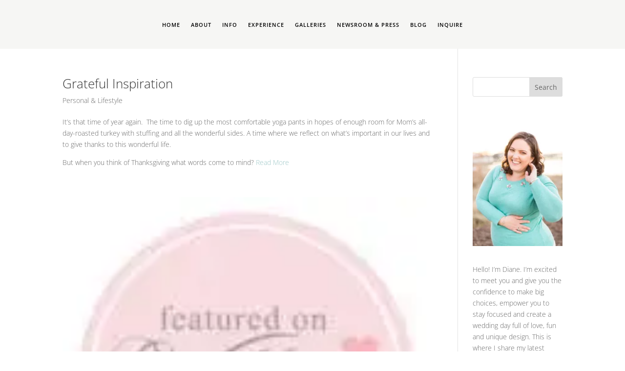

--- FILE ---
content_type: text/css
request_url: https://www.deekayevents.com/wp-content/themes/Shirley_Theme/style.css?ver=4.27.4
body_size: 10745
content:
/*
 Theme Name: Shirley
 Theme URI:  http://demosdivi.lovelyconfetti.com/shirley   
 Description: Beautiful Multipurpose Theme Template for Divi
 Author:     Lovely Confetti
 Author URI: https://lovelyconfetti.com
 Template:   Divi
 Version:    1.3
 License:    GNU General Public License v2 or later
 License URI:http://www.gnu.org/licenses/gpl-2.0.html
*/


@font-face {
    font-family: 'Claster';
   src: url('fonts/Claster_Oleander.eot');
    src: url('fonts/Claster_Oleander.eot?#iefix') format('embedded-opentype'),
         url('fonts/Claster_Oleander.woff2') format('woff2'),
         url('fonts/Claster_Oleander.woff') format('woff'),
         url('fonts/Claster_Oleander.ttf') format('truetype');
    font-weight: normal;
    font-style: normal;

}




/* Reverse Columns Services On mobile
----------------------------------------*/
@media screen and ( max-width: 980px ) {
.reverse {
  display: flex;
  flex-direction: column-reverse;
}}


/* Blockquote
----------------------------------------*/


blockquote p {  
    font-size: 15px !important;
    line-height: 1.5;
    font-style: italic !important;
    font-family: 'Arapey', georgia, serif;
}


/* Selection
----------------------------------------*/

::-moz-selection {
    background-color: #faf4f0;
   
}

::selection {
    background-color: #faf4f0;
    color: #222;
}


/* Collapse Submenus
----------------------------------------*/

/*.et_pb_menu .et_mobile_menu .menu-item-has-children > a, 
#main-header .et_mobile_menu .menu-item-has-children > a {
    background-color: transparent;
    position: relative;
}

.et_pb_menu .et_mobile_menu .menu-item-has-children > a:after, 
#main-header .et_mobile_menu .menu-item-has-children > a:after {
    font-family: 'ETmodules';
    text-align: center;
    speak: none;
    font-weight: 600;
    font-variant: normal;
    text-transform: none;
    -webkit-font-smoothing: antialiased;
    position: absolute;
    font-size: 18px;
    content: '\4c';
    top: 11px;
    right: 13px;
}

.et_pb_menu .et_mobile_menu .menu-item-has-children.visible > a:after, 
#main-header .et_mobile_menu .menu-item-has-children.visible > a:after {
    content: '\4d';
}

.et_pb_menu .et_mobile_menu ul.sub-menu, 
#main-header .et_mobile_menu ul.sub-menu {
    display: none !important;
    visibility: hidden !important;
    transition: all 1.5s ease-in-out;
}

.et_pb_menu .et_mobile_menu .visible > ul.sub-menu, 
#main-header .et_mobile_menu .visible > ul.sub-menu {
    display: block !important;
    visibility: visible !important;
}*/


/* START: Collapse Divi Menu Module Submenus and Keep Parent Items Clickable on Mobile */
/* Parent menu item */
.et_pb_module .et_mobile_menu .menu-item-has-children.clickable,
.et_pb_module .et_mobile_menu .menu-item-has-children > a {
    position: relative;
}

/* Parent menu item icon */
.et_pb_module .et_mobile_menu .menu-item-has-children:not(.clickable) > a:after,
.et_pb_module .et_mobile_menu .menu-item-has-children.clickable > span.parent_icon:after {
    font-family: "ETmodules";
    text-align: center;
    speak: none;
    font-weight: normal;
    font-variant: normal;
    text-transform: none;
    -webkit-font-smoothing: antialiased;
    font-size: 16px;
}

/* Disabled parent menu item icon positioning */
.et_pb_module .et_mobile_menu .menu-item-has-children:not(.clickable) > a:after {
    position: absolute;
    top: 13px;
    right: 10px;
}

/* Clickable parent menu item icon */
.et_pb_module .et_mobile_menu .menu-item-has-children.clickable > span.parent_icon {
  display: grid;
  grid-template-rows: 1fr;
  grid-template-columns: 1fr;
  align-items: center;
  position: absolute;
  width: 46px;
  height: 46px;
  background: rgba(0, 0, 0, 0);
  border-left: 1px solid #dcdcdc;
  right: 0;
  top: 0;
  z-index: 9;
}

/* Collapsed submenu parent menu item icon */
.et_pb_module .et_mobile_menu .menu-item-has-children:not(.clickable) > a:after,
.et_pb_module .et_mobile_menu .menu-item-has-children.clickable > span.parent_icon:after {
  content: "\33";
}

/* Expanded submenu parent menu item icon */
.et_pb_module .et_mobile_menu .menu-item-has-children:not(.clickable).visible > a:after,
.et_pb_module .et_mobile_menu .menu-item-has-children.clickable.visible > span.parent_icon:after {
  content: "\32";
}

/* Hide submenu by default */
.et_pb_module .et_mobile_menu ul.sub-menu,
.et-db #et-boc .et-l .et_pb_menu .et_mobile_menu > ul.sub-menu,
.et-db #et-boc .et-l .et_pb_fullwidth_menu .et_mobile_menu > ul.sub-menu {
  display: none !important;
  visibility: hidden !important;
}

/* Show submenu */
.et_pb_module .et_mobile_menu .visible > ul.sub-menu,
.et-db #et-boc .et-l .et_pb_menu .et_mobile_menu .visible > ul.sub-menu,
.et-db #et-boc .et-l .et_pb_fullwidth_menu .et_mobile_menu .visible > ul.sub-menu {
  display: block !important;
  visibility: visible !important;
}

/* END: Collapse Divi Menu Module Submenus and Keep Parent Items Clickable on Mobile */

.mobile_menu_bar:before {
    content: "a";
    font-size: 32px;
    position: relative;
    left: 0;
    top: 0;
    cursor: pointer;
}

/* Shirley FAQS
-----------------------------------------------------*/

.shirley_faqs .et_pb_toggle_title:before {
    padding-right: 22px;
    font-size: 24px;
    content: "\4c";
    top: 50%;
}

.shirley_faqs .et_pb_toggle.et_pb_toggle_open h5:before {
    content: "\4d" !important;
    display: block !important;
}

/* Shirley Hover Services Home 1
-----------------------------------------------------*/

.shirley_hover_column:hover .hover-title {
    background-color: #222;
}
 
.shirley_hover_column:hover .hover-title h3 {
    color: white !important;
}
 
.shirley_hover_column:before {
    position: absolute;
    content: "";
    top: 0;
    right: 0;
    bottom: 0;
    left: 0;
    background-color: #29373e;
    z-index: -1;
    -webkit-transition: all 0.9s ease;
    -moz-transition: all 0.9s ease;
    -o-transition: all 0.9s ease;
    -ms-transition: all 0.9s ease;
    transition: all 0.9s ease;
    opacity: 1;
}
 
.shirley_hover_column:hover::before {
    opacity: 0;
}


/* Shirley Optin Form Home 1
-----------------------------------------------------*/

.shirley_optin .et_pb_newsletter_form p.et_pb_newsletter_field input[type="text"] {
    padding: 1em!important;
}

.shirley_optin .et_pb_newsletter_form {
    display: block;
}

.shirley_optin .et_pb_newsletter_fields {
    width: 100%!important;
    padding-left: 0;
    display: flex;
    align-items: center;
    justify-content: stretch;
    flex-wrap: wrap;
}

.shirley_optin .et_pb_newsletter_fields>p {
    padding-bottom: 0;
    width: 31.33%;
    margin-left: 2%;
    flex-basis: auto!important;
} 


@media (max-width: 700px) {
.shirley_optin .et_pb_newsletter_fields>p,
.shirley_optin .et_pb_newsletter_fields>p.et_pb_newsletter_button_wrap{
    width: 100%;
    margin-top: 2%;
    margin-left: 0;
}}

/* Shirley Timeline Slider
-----------------------------------------------------*/

.shirley_slider_slide .et_pb_image_wrap,
.shirley_slider_slide .et_pb_image_wrap img{
    display:block;width:100%
}

.shirley_slider_slide .et_pb_image_wrap{
    max-width:125px
}

.shirley_slider_slide:nth-child(2n+2) .et_pb_image_wrap{
    margin-bottom:0
}

.shirley_slider_slide .et_pb_main_blurb_image{
    margin-bottom:0;
    overflow:hidden;
    margin-top:0!important;
    padding-top:12px!important;
    display:block
}

.shirley_timeline_slider .shirley_slider_slide:nth-child(2n+2) .et_pb_main_blurb_image{
    margin-top:0!important;
    margin-bottom:0!important;
    padding-top:0!important;
    padding-bottom:12px!important;
    display:flex;
    align-items:flex-end
}

.shirley_slider_slide .et_pb_blurb_container{
    width:90%;
    margin:0 auto;
    position:relative;
    padding-bottom:12px;
    display:flex;
    flex-direction:column;
    justify-content:center;
    align-items:center
}

.shirley_timeline_slider .shirley_slider_slide:nth-child(2n+2) .et_pb_blurb_container{
    padding-bottom:0;
    padding-top:62px
}

.shirley_timeline_slider .shirley_slider_slide .et_pb_blurb_container:before{
    content:"";
    display:block;
    height:1px;
    background:#354b4f;
    width:120%;
    position:absolute;
    bottom:-1px;
    left:50%;
    transform:translate(-50%,0)
}

.shirley_timeline_slider .shirley_slider_slide:nth-child(2n+2) .et_pb_blurb_container:before{
    bottom:auto;
    top:0
}

#alpha-shape-1,
#alpha-shape-2{
    transform:scale(5.5);
    -webkit-transform:scale(5.5)
}

.alpha-shape-module{
    height:0;width:0
}

body .shirley_nav_arrow.disabled{
    pointer-events:none
}

#shirley_slider_row .et_pb_column{
    display:flex;
    flex-direction:row;
    flex-wrap:wrap;
    justify-content:space-between
}

body:not(.et-fb) #shirley_slider_row{
    pointer-events:none;
    overflow:hidden
}

#shirley_slider_nav .et_pb_column{
    display:flex;
    flex-direction:row;
    flex-wrap:wrap;
    justify-content:space-between
}

#shirley_slider_nav .et_pb_blurb{
    cursor:pointer;
    position:absolute;
    transform:translate(0,19px)
}

#shirley_slider_nav .et_pb_blurb#shirley_nav_arrow_left{
    left:0
}

#shirley_slider_nav .et_pb_blurb#shirley_nav_arrow_right{
    right:0
}

.shirley_slider_slide .et_pb_blurb_container::after{
    content:"";
    width:9px;
    height:9px;
    display:table;
    background:#e02d43;
    border-radius:50%;
    z-index:9;
    position:absolute;
    bottom:-4px;
    left:50%!important;
    transform:translate(-50%,0)
}

.shirley_timeline_slider .shirley_slider_slide:nth-child(2n+2) .et_pb_blurb_container::after{
    bottom:auto;
    top:-4px
}

#shirley_slider_nav .et_pb_blurb,
#shirley_slider_nav .et_pb_blurb .et_pb_main_blurb_image{
    margin:0
}
#shirley_slider_nav ::selection{
    background:0 0
}

.shirley_timeline_slider .et_pb_text h2{
    padding-top:9px
}

@media all and (min-width:480px){
.shirley_slider_slide:nth-child(odd){
    margin:0!important
}}

@media all and (max-width:1390px){
#shirley_slider_nav .et_pb_blurb#shirley_nav_arrow_left{
    left:-45px
}

#shirley_slider_nav .et_pb_blurb#shirley_nav_arrow_right{
    right:-45px;
}}

@media all and (max-width:980px){
 #shirley_slider_nav .et_pb_blurb#shirley_nav_arrow_left{
    left:-26px;
}

#shirley_slider_nav .et_pb_blurb#shirley_nav_arrow_right{
    right:-26px;
}}

@media all and (max-width:480px){

#shirley_slider_nav::before{
    width:80%;
    left:10%;
}}

@media all and (-ms-high-contrast:none),(-ms-high-contrast:active){
    .shirley_timeline_slider{
        overflow-x:hidden;
}}


/* Shirley Timeline
-----------------------------------------------------*/

.shirley-timeline-blurb{
    position:relative
}

.shirley-timeline-blurb:after{
    content:"";
    background:#33474c;
    height:100%;
    width:1px;
    position:absolute;
    top:0;
    left:50%;
    transform:translateX(-50%);
}

.shirley-timeline-blurb:first-child:after{
    height:50%!important;
    top:50%;
}

.shirley-timeline-blurb:last-child:after{
    height:50%!important;
}

.shirley-timeline-blurb .et_pb_blurb_content{
    display:flex;
    flex-direction:row;
    justify-content:space-between;
    max-width:100%
}

.shirley-timeline-blurb .et_pb_blurb_description{
    max-width:350px;
}

.shirley-timeline-blurb .et_pb_blurb_content::before{
    content:"";
    height:1px;
    background:#354b4f;
    order:2;
    position:relative;
    margin:auto 1%;
    width:22%;
}

.shirley-timeline-blurb .et_pb_blurb_content .et_pb_main_blurb_image{
    order:1;
    width:38%;
    margin:auto 0;
    overflow:hidden;
    height: 400px;
    object-fit: cover;
}

.shirley-timeline-blurb .et_pb_blurb_content .et_pb_blurb_container{
    padding-left:11px;
    order:3;
    margin:auto 0;
    display:flex;
    align-self:center;
    flex-direction:column;
    padding-bottom:13px;
    width:38%;
}

.shirley-timeline-blurb .et_pb_image_wrap,
.shirley-timeline-blurb .et_pb_image_wrap img{
    display:block;
    width:100%;
}

.shirley-timeline-blurb.inverse .et_pb_blurb_content{
    flex-direction:row-reverse
}

.shirley-timeline-blurb.inverse .et_pb_blurb_content .et_pb_blurb_container{
    padding-left:0;
    padding-right:11px;
}

.shirley-timeline-blurb .et_pb_blurb_description{
    margin-right:auto;
    margin-left:0;
}

.shirley-timeline-blurb.inverse .et_pb_blurb_description{
    margin-right:0;
    margin-left:auto;
}

.shirley-timeline-blurb .et_pb_text h2{
    padding-top:9px;
}

@media only screen and (max-width: 605px){
    .shirley-timeline-blurb .et_pb_blurb_content .et_pb_main_blurb_image,
    .shirley-timeline-blurb .et_pb_blurb_content .et_pb_main_blurb_image img,
    .shirley-timeline-blurb .et_pb_image_wrap{
        width:100%;
        min-width:unset;
        height:auto;
    }

    .shirley-timeline-blurb .et_pb_blurb_content::before,
    .shirley-timeline-blurb:after{
        display:none;
    }

    .shirley-timeline-blurb .et_pb_blurb_content .et_pb_blurb_container{
        padding-left:0;
        padding-bottom:0;
        width:100%;
        padding-top:20px;
    }

    .shirley-timeline-blurb .et_pb_blurb_content,
    .shirley-timeline-blurb.inverse .et_pb_blurb_content{
        flex-direction:column;
}}



/* Shirley Columns
-----------------------------------------------------*/

@media only screen and (max-width: 980px) {
.two-columns .et_pb_column {
    width: 50%!important;
}}



/* Shirley Slider Animation
-----------------------------------------------------*/

.et-pb-active-slide .et_pb_slide_description {
    animation: 0s ease 0s normal none 1 running none !important;
    -webkit-animation: none !important;
}


/* Shirley Footer Menu
-----------------------------------------------------*/

.shirley_menu .et-menu li:after {
    content: "|";
    margin-right: 0px;
    padding: 0 0px 0px 20px;
    margin-top: 0px;
    color: #fff;
    font-size: 12px;
    float: left;
}

.shirley_menu .et-menu li:last-child:after {
    display:none;
}

/* Shirley Process Slider
-----------------------------------------------------*/

body:not(.et-fb) .shirley_process_testimonial .et_pb_slider .et_pb_slide {
    display:block !important;
    opacity:0 !important;
    z-index:1 !important;
    transition:.8s !important;
    padding:0 !important;
    transform-origin:center;
}

.shirley_process_testimonial .et_pb_slider .et_pb_slide .et_pb_slider_container_inner {
    vertical-align:top
}

body:not(.et-fb) .shirley_process_testimonial .et_pb_slider .et_pb_slide.active_slide {
    transition:1s !important;
    z-index:2 !important;
    opacity:1 !important;
}

.shirley_process_testimonial .et_pb_slider .slider_number span {
    display:inline-block;
    vertical-align:bottom !important
}

.shirley_process_testimonial .et_pb_slider .slider_number .slider_active_number{
    font-size:34px;
    margin-right:0;
    line-height:100%;
    margin-bottom:0;
    padding-right:0
}

.shirley_process_testimonial .et_pb_slider svg {
    position:absolute;
    top:50%;
    transform:translate(0,-50%) rotate(90deg);
    width:100%;
    left:0
}

.shirley_process_testimonial .et_pb_slider .slider_number{
    font-size:15px;
    color:#222;
    position:absolute;
    right:0;
    z-index:11;
    top:3px;
    text-align:right;
    padding:31px
}

.shirley_process_testimonial .et_pb_slider .circle__progress{
    fill:none;
    stroke:#f5f5f5;
    stroke-width:1
}

.shirley_process_testimonial .et_pb_slider .et-pb-slider-arrows{
    position:absolute;
    bottom:20px;
    right:0;
}

.shirley_process_testimonial .et_pb_slider .et-pb-slider-arrows a.et-pb-arrow-next:before,
.shirley_process_testimonial .et_pb_slider .et-pb-slider-arrows a.et-pb-arrow-prev:before {
    font-family:inherit !important;
    font-size:inherit !important;
    color:inherit !important;
}

.shirley_process_testimonial .et_pb_slider .et-pb-slider-arrows a.et-pb-arrow-prev:before { 
    content:"Back"
}

.shirley_process_testimonial .et_pb_slider .et-pb-slider-arrows a.et-pb-arrow-next:before {
    content:"Next"
}

.shirley_process_testimonial .et_pb_slider .et-pb-slider-arrows a:after {
    content:"";
    display:block;
    width:100%;
    height:1px;
    background-color:#1e1e26 !important;
    position:absolute;
    bottom:0;left:0;
    transition:.3s;
}

.shirley_process_testimonial .et_pb_slider .et-pb-slider-arrows a:hover:after {
    width:14px;
}

@media only screen and (max-width:980px){
    .shirley_process_testimonial .et_pb_slider{
    padding-right:200px !important
}}

@media only screen and (max-width:767px){
    .shirley_process_testimonial .et_pb_column .et_pb_image:nth-child(3n+3){
        margin-right:0 !important
    }

    .shirley_process_testimonial .et_pb_column .et_pb_image{
        width:32% !important;
        margin-right:2% !important;
        float:left;
        margin-bottom:20px !important
    }

    .shirley_process_testimonial .et_pb_column_4_4{
        display:block !important
    }

    .shirley_process_testimonial .et_pb_slider{
        padding-right:120px !important
    }}

    @media only screen and (max-width:480px){
    .shirley_process_testimonial .et_pb_slider{
        padding-right:0 !important;
        padding-top:110px;
        padding-bottom:70px
    }

   .shirley_process_testimonial .et_pb_slider .slider_number{
    right:auto;
    left:50%;
    transform:translate(-50%,0)
}

.shirley_process_testimonial .et_pb_slider .et_pb_slides .et_pb_slide_description,
.shirley_process_testimonial .et_pb_slider .et_pb_slides .et_pb_slide_content{
    text-align:center !important
}

.shirley_process_testimonial .et_pb_slider .et-pb-slider-arrows a.et-pb-arrow-prev{
    margin-left:0 !important
}

.shirley_process_testimonial .et_pb_slider .et-pb-slider-arrows{
    position:absolute;
    bottom:20px;
    right:auto;
    left:50%;
    transform:translate(-50%,0)
}}


/* Slider Time Shirley
-----------------------------------------------------*/

.shirley_slider_slide .et_pb_image_wrap,.shirley_slider_slide .et_pb_image_wrap img{
    display:block;width:100%}.shirley_slider_slide .et_pb_image_wrap{clip-path:polygon(100% 25%,100% 100%,50% 75%,0 100%,0 25%,50% 0);max-width:125px}.shirley_slider_slide:nth-child(2n+2) .et_pb_image_wrap{clip-path:polygon(100% 0,100% 75%,48% 100%,0 75%,0 0,50% 25%);margin-bottom:0}.shirley_slider_slide .et_pb_main_blurb_image{margin-bottom:0;overflow:hidden;margin-top:0!important;padding-top:12px!important;display:block}.shirley_timeline_slider .shirley_slider_slide:nth-child(2n+2) .et_pb_main_blurb_image{margin-top:0!important;margin-bottom:0!important;padding-top:0!important;padding-bottom:12px!important;display:flex;align-items:flex-end}.shirley_slider_slide .et_pb_blurb_container{width:90%;margin:0 auto;position:relative;padding-bottom:12px;display:flex;flex-direction:column;justify-content:center;align-items:center}.shirley_timeline_slider .shirley_slider_slide:nth-child(2n+2) .et_pb_blurb_container{padding-bottom:0;padding-top:62px}.shirley_timeline_slider .shirley_slider_slide .et_pb_blurb_container:before{content:"";display:block;height:1px;background:#354b4f;width:120%;position:absolute;bottom:-1px;left:50%;transform:translate(-50%,0)}.shirley_timeline_slider .shirley_slider_slide:nth-child(2n+2) .et_pb_blurb_container:before{bottom:auto;top:0}#alpha-shape-1,#alpha-shape-2{transform:scale(5.5);-webkit-transform:scale(5.5)}.alpha-shape-module{height:0;width:0}body .shirley_nav_arrow.disabled{pointer-events:none}#shirley_slider_row .et_pb_column{display:flex;flex-direction:row;flex-wrap:wrap;justify-content:space-between}body:not(.et-fb) #shirley_slider_row{pointer-events:none;overflow:hidden}#alpha-slider-nav .et_pb_column{display:flex;flex-direction:row;flex-wrap:wrap;justify-content:space-between}#alpha-slider-nav .et_pb_blurb{cursor:pointer;position:absolute;transform:translate(0,19px)}#alpha-slider-nav .et_pb_blurb#shirley_nav_arrow_left{left:0}#alpha-slider-nav .et_pb_blurb#shirley_nav_arrow_right{right:0}.shirley_slider_slide .et_pb_blurb_container::after{content:"";width:9px;height:9px;display:table;background:#e02d43;border-radius:50%;z-index:9;position:absolute;bottom:-4px;left:50%!important;transform:translate(-50%,0)}.shirley_timeline_slider .shirley_slider_slide:nth-child(2n+2) .et_pb_blurb_container::after{bottom:auto;top:-4px}#alpha-slider-nav .et_pb_blurb,#alpha-slider-nav .et_pb_blurb .et_pb_main_blurb_image{margin:0}#alpha-slider-nav ::selection{background:0 0}.shirley_timeline_slider .et_pb_text h2{padding-top:9px}@media all and (min-width:480px){.shirley_slider_slide:nth-child(odd){margin:0!important}}@media all and (max-width:1390px){#alpha-slider-nav .et_pb_blurb#shirley_nav_arrow_left{left:-45px}#alpha-slider-nav .et_pb_blurb#shirley_nav_arrow_right{right:-45px}}@media all and (max-width:980px){#alpha-slider-nav .et_pb_blurb#shirley_nav_arrow_left{left:-26px}#alpha-slider-nav .et_pb_blurb#shirley_nav_arrow_right{right:-26px}}@media all and (max-width:480px){#alpha-slider-nav::before{width:80%;left:10%}}@media all and (-ms-high-contrast:none),(-ms-high-contrast:active){.shirley_timeline_slider{overflow-x:hidden}}



/* Shirley Blurb Home 3
----------------------------------------*/

.shirley_blurbh3 .et_pb_blurb h3:after {
    content: "";
    bottom: 8px;
    content: "";
    display: block;
    height: 1px;
    width: 50px;
    background-color: #FFF;
    margin: 5px auto 3px;
    transition: 0.3s !important;
}

.shirley_blurbh3 .et_pb_blurb_content,
.shirley_blurbh3 .et_pb_button{
    position: relative !important;
    z-index: 999;
}

.shirley_blurbh3 .et_pb_blurb .et_pb_blurb_content .et_pb_main_blurb_image {
    display: block;
    position: relative;
    z-index: 1
}

.shirley_blurbh3 .et_pb_blurb .et_pb_blurb_content .et_pb_main_blurb_image:before {
    background-color: #fff;
    position: absolute;
    z-index: -1;
    opacity: 0.95;
    content: "";
    height: 60px;
    width: 60px;
    right: 0;
    left: -30px;
    top: 0;
    margin: 0 auto;
    border-radius: 50%;
    -webkit-animation: right_to_left 0.7s linear forwards;
    animation: right_to_left 0.7s linear forwards;
    -webkit-transition: all 0.5s ease-in-out;
    -o-transition: all 0.5s ease-in-out;
    transition: all 0.5s ease-in-out;
    -webkit-box-sizing: border-box;
    box-sizing: border-box;
}


/* Shirley Blurb Home 3
----------------------------------------*/

.shirley_blurbservh3 .et_pb_blurb .et_pb_blurb_container {
    position: absolute;
    bottom: 25px;
    left: 0;
    width: 100%;
    padding: 37px 30px;
}

.shirley_blurbservh3 .et_pb_blurb .et_pb_blurb_container:before {
    content: "";
    display: block;
    position: absolute;
    left: 0;
    top: 0;
    bottom: 0;
    right: 0;
    background-color: #fff;
    transition: 0.3s;
}

.shirley_blurbservh3 .et_pb_blurb .et_pb_blurb_description {
    color: #222;
}

.shirley_blurbservh3 .et_pb_blurb .et_pb_blurb_description a{
    display: inline-block;
    padding: 0 6px 3px;
    position: relative;
}

.shirley_blurbservh3 .et_pb_blurb .et_pb_blurb_description a:after{
    content: "";
    display: block;
    background-color: #000;
    width: 100%;
    height: 2px;
    transition: 0.3s;
    margin: 0 auto;
    position: absolute;
    bottom: 0;
    left: 0;
    right: 0;
}

.shirley_blurbservh3 .et_pb_blurb:hover .et_pb_blurb_description a:after{
    width: 7px;
}

.shirley_blurbservh3 .et_pb_blurb .et_pb_blurb_container{
    position: absolute;
    bottom: 25px;
    left: 0;
    width: 100%;
    padding: 17px 20px;
}

.shirley_blurbservh3 .et_pb_blurb .et_pb_blurb_container:before{
    content: "";
    display: block;
    position: absolute;
    left: 0;
    top: 0;
    bottom: 0;
    right: 0;
    background-color: #fff;
    transition: 0.3s;
}

.shirley_blurbservh3 .et_pb_blurb:hover .et_pb_blurb_container:before{
    top: -9px;
    bottom: -9px;
}

.shirley_blurbservh3 .et_pb_blurb:hover .et_pb_main_blurb_image{
    opacity: 0.5;
}

/* Shirley Testimonial Home 1
----------------------------------------*/

.shirley_testimonial .et_pb_slide,
.shirley_testimonial2 .et_pb_slide {
    background: transparent !important;
    box-shadow: none !important;
    padding: 0 !important;
}

.shirley_testimonial .et_pb_slider .et_pb_slide_title:before {
    content: "\e033\e033\e033\e033\e033"!important;
    font-family: 'ETmodules';
    display: table;
    text-align: center;
    float: none;
    margin: 10px auto;
    font-size: 22px;
    -webkit-text-fill-color: transparent;
    -webkit-text-stroke-width: 1px;
    -webkit-text-stroke-color: #fff;
    color: transparent;
}

.shirley_testimonial2 .et-pb-controllers a:not(.et-pb-active-control):hover,
.shirley_testimonial .et-pb-controllers a:not(.et-pb-active-control):hover {
    opacity: 0.5;
}

.shirley_testimonial .et-pb-controllers a,
.shirley_testimonial2 .et-pb-controllers a {
    width: 10px;
    height: 10px;
    box-shadow: inset 0 0 0 40px;
    border-radius: 100%;
    color: inherit;
}

.shirley_testimonial .et-pb-slider-arrows a.et-pb-arrow-next:before {
    content: "$";
    color: #fff;
    font-size: 24px;
}

.shirley_testimonial2 .et-pb-slider-arrows a.et-pb-arrow-next:before {
    content: "$";
    color: #222;
    font-size: 24px;
}

.shirley_testimonial .et-pb-slider-arrows a.et-pb-arrow-prev:before {
    content: "#";
    color: #fff;
    font-size: 24px;
}

.shirley_testimonial2 .et-pb-slider-arrows a.et-pb-arrow-prev:before {
    content: "#";
    color: #222;
    font-size: 24px;
}

.shirley_testimonial .et-pb-arrow-next,
.shirley_testimonial2 .et-pb-arrow-next {
     opacity: 1;
     right: 12px;
}

.shirley_testimonial .et-pb-arrow-prev,
.shirley_testimonial2 .et-pb-arrow-prev {
     opacity: 1;
     left: 12px;
}

.shirley_testimonial .et-pb-controllers a,
.shirley_testimonial2 .et-pb-controllers a {
    width: 10px;
    height: 10px;
    background-color: transparent !important;
    border: 1px solid #fff;
}

.shirley_testimonial .et-pb-slider-arrows a {
    opacity: 1!important;
}

.shirley_testimonial .et-pb-slider-arrows a.et-pb-arrow-prev {
    left: 1%!important;  
    padding: 4px 6px;
    margin-top: 0!important;
    border: 1px solid #fff;
    border-radius: 50%;
}

.shirley_testimonial2 .et-pb-slider-arrows a.et-pb-arrow-prev {
    left: 1%!important;  
    padding: 5px 6px;
    margin-top: 0!important;
    border: 1px solid #222;
    border-radius: 50%;
}

.shirley_testimonial .et-pb-slider-arrows a.et-pb-arrow-next {
    border: 1px solid #fff;
    border-radius: 50%;
    right: 1%!important;
    padding: 5px 6px;
    margin-top: 0!important;
    border: 1px solid #fff;
    border-radius: 50%;
}

.shirley_testimonial2 .et-pb-slider-arrows a.et-pb-arrow-next {
    border: 1px solid #fff;
    border-radius: 50%;
    right: 1%!important;
    padding: 6px;
    margin-top: 0!important;
    border: 1px solid #222;
    border-radius: 50%;
}

.shirley_testimonial .et-pb-slider-arrows a {
    opacity: 1!important;
}


/* Shirley Carousel Slider
----------------------------------------*/

.shirley_carousel .lwp-slick-slider .slick-next:before {
    font-size: 32px !important;
    font-weight: 300;
    content: '$' !important;
}

.shirley_carousel .lwp-slick-slider .slick-prev:before {
    font-size: 32px !important;
    font-weight: 300;
    content: '#' !important;
}

@media only screen and (max-width: 2550px) {
.shirley_carousel .lwp-slick-slider .slick-slide img {
    max-height: 700px !important;
    object-fit: cover;
}}

@media only screen and (max-width: 1685px) {
.shirley_carousel .lwp-slick-slider .slick-slide img {
    max-height: 680px !important;
    object-fit: cover;
}}

@media only screen and (max-width: 1605px) {
.shirley_carousel .lwp-slick-slider .slick-slide img {
    min-height: 620px !important;
    object-fit: cover;
}}

@media only screen and (max-width: 1445px) {
.shirley_carousel .lwp-slick-slider .slick-slide img {
    min-height: 600px !important;
    object-fit: cover;
}}

@media only screen and (max-width: 1370px) {
.shirley_carousel .lwp-slick-slider .slick-slide img {
    min-height: 540px !important;
    object-fit: cover;
}}

@media only screen and (max-width: 1300px) {
.shirley_carousel .lwp-slick-slider .slick-slide img {
    min-height: 500px !important;
    object-fit: cover;
}}

@media only screen and (max-width: 800px) {
.shirley_carousel .lwp-slick-slider .slick-slide img {
    min-height: 800px !important;
    object-fit: cover;
}}

@media only screen and (max-width: 605px) {
.shirley_carousel .lwp-slick-slider .slick-slide img {
    min-height: 500px !important;
    object-fit: cover;
}

.slick-list draggable {
    padding: 0 20px !important;

}}


/* Shirley Products
----------------------------------------*/

.shirley_products .et_pb_blurb .et_pb_blurb_content .et_pb_blurb_container .et_pb_blurb_description a {
    position: relative;
    display: flex;
    border-top: 1px solid #000;
    margin-top: 14px;
    padding-top: 13px;
    cursor: pointer;
    transition: .3s;
}

.shirley_products .et_pb_blurb .et_pb_blurb_content .et_pb_blurb_container .et_pb_blurb_description a:after {
    content: "\24" !important;
    display: block !important;
    font-family: "ETModules" !important;
    font-size: 20px !important;
    color: #222;
    position: absolute;
    right: 0;
    visibility: visible;
    transition: .3s;
}

.shirley_products .et_pb_blurb .et_pb_main_blurb_image::before {
    content: "";
    display: block;
    position: absolute;
    top: 0;
    left: 0;
    width: 100%;
    height: 100%;
    transition: .4s;
    transition-timing-function: cubic-bezier(.25,.46,.45,.94);
    z-index: 2;
    box-shadow: inset 0 0 0 0 #fff;
}

/* Shirley Blog Grid
----------------------------------------*/

.shirley_gridblog .et_pb_post {
    transition: .5s all ease;
}

.shirley_gridblog .et_pb_post:hover {
    -webkit-transform: translate(0,-10px);
    transform: translate(0,-10px);
}

.shirley_gridblog .et_pb_post a img {
    height: 425px;
    object-fit: cover;
    margin: 0 40px 0 0;
}

.shirley_gridblog .et_pb_post {
    display: flex;
    flex-direction: column;
}

.shirley_gridblog .et_pb_post .entry-featured-image-url {
    display: block;
    position: relative;
    margin-bottom: 5px;
}

.shirley_gridblog .et_pb_post .entry-title {
    order: 2;
}

.shirley_gridblog .et_pb_post .post-meta {
    order: 1;
}

.shirley_gridblog .et_pb_post .post-meta a:after {
    content: ',';
    margin-left: 2px;
    margin-right: 0;
}

.shirley_gridblog .et_pb_post .post-meta a:last-child:after {
     display: none;
}

.shirley_gridblog .et_pb_post .post-content {
    order: 3;
}


@media only screen and (min-width: 768px) {
.shirley_gridblog .et_pb_post {
    min-height: 600px;
    max-height:600px;
}}

/* Shirley Menu
-----------------------------------------------------*/

@media (max-width: 980px) {
.shirley_menu .et_pb_menu .et_mobile_menu {
    top: 100%;
    padding: 5%;
    width: 200%;
    transform: translateX(-50%);
}}

/*set the width of the rows inside the Post Content module*/
.et-l .et-l--post .et_builder_inner_content .et_pb_row {
    width: 100%;
    padding-top:0;
}


/* Shirley Header
-----------------------------------------------------*/

/*submenu toggle icon when closed*/

ul.et_mobile_menu li.menu-item-has-children .mobile-toggle::after,
.et-db #et-boc .et-l ul.et_mobile_menu li.menu-item-has-children .mobile-toggle::after {
    top: 10px;
    position: relative;
    font-family: "ETModules";
    content: '\33';
    color: #222;
    background: #fbf7f4;
    border-radius: 50%;
    padding: 3px;
}


ul.et_mobile_menu li.menu-item-has-children.dt-open>.mobile-toggle::after,
.et-db #et-boc .et-l ul.et_mobile_menu li.menu-item-has-children.dt-open>.mobile-toggle::after {
    content: '\32';
}

.et_pb_menu_0.et_pb_menu .et_mobile_menu:after {
    position: absolute;
    right: 5%;
    margin-left: -20px;
    top: -14px;
    width: 0;
    height: 0;
    content: '';
    border-left: 20px solid transparent;
    border-right: 20px solid transparent;
    border-bottom: 20px solid #ffffff;
}

.mobile_menu_bar {
    position: relative;
    display: block;
    line-height: 0;
}


.et_pb_menu_0.et_pb_menu .et_mobile_menu,
.et_pb_menu_0.et_pb_menu .et_mobile_menu ul {
    background-color: #ffffff!important;
    border-radius: 10px;
}

.shirley_header .et_pb_menu .et_mobile_menu {
  top: 100%;
  padding: 5%;
  width: 600%;
  margin-left: -150px;
  margin-top: 30px;
  
}

.shirley_header .et_pb_menu .et_pb_menu__menu > nav > ul > li{
    padding-bottom: 20px;
    margin-bottom: -20px;
}

.et_pb_menu .et-menu-nav > ul ul a{
    transition:.2s ease !important;
    padding-left:30px !important;
}

.et_pb_menu .et-menu-nav > ul ul a:hover{
    background-color:#eeece8;
    opacity:1;
    color:#222 !important;
    padding-left:40px !Important
}

.et_mobile_menu{
    box-shadow: 0px 20px 60px #08415c47;
    overflow: auto;
    background:#fff !important;
}



/* Shirley Portoflio Home 
----------------------------------------*/

.shirley_projects_blurb .et_pb_blurb .et_pb_blurb_description {
    background-color: #f2efea;
    position: absolute;
    top: 15%;
    left: -54px;
    padding: 26px 20px;
    line-height: 120%;
    transform: rotate(-180deg);
    writing-mode: vertical-lr;
    transition: 0.4s;
}

body.ie .shirley_projects_blurb .et_pb_blurb .et_pb_blurb_description {
    -ms-writing-mode: tb-rl !important;
    display: inline-block !important;
}

.shirley_projects_blurb .et_pb_blurb:hover .et_pb_blurb_description {
    left: 0;
}

.shirley_projects_blurb .et_pb_blurb .et_pb_main_blurb_image,
.shirley_projects_blurb .et_pb_blurb .et_pb_main_blurb_image .et_pb_image_wrap,
.shirley_projects_blurb .et_pb_blurb .et_pb_main_blurb_image .et_pb_image_wrap img {
    display: block !important;
    width: 100% !important;
}

.shirley_projects_blurb .et_pb_promo .et_pb_promo_description p:last-child {
    padding-bottom: 0 !important;
}

.shirley_projects_blurb .et_pb_promo .et_pb_promo_description p {
    padding-bottom: 31px;
}

#page-container #main-content .shirley_projects_blurb .et_pb_promo .et_pb_button_wrapper .et_pb_button:after {
    font-size: 33px !important;
    position: static !important;;
    display: inline-block !important;;
    vertical-align: middle !important;;
    margin-top: -5px !important;;
    margin-left: -7px !important;;
    transition: 0s !important;
}


/* Vivien Pro Portfolio
----------------------------------------*/

.shirley_portfoliofilter .et_pb_portfolio_item {
    background: #fff;
    text-align: center;
    height: 450px!important;
    width: 29.8%!important;
    margin-right: 2%!important;
    display: inline-block;
    float: none;
    vertical-align: top;
    margin: 0 15px 30px 15px;
    position: relative;
    overflow: hidden;
}

.shirley_portfoliofilter .et_pb_portfolio_item:last-child,
.shirley_portfoliofilter .et_pb_portfolio_item:nth-child(3n) {
  margin-right: 0 !important;
}

.shirley_portfoliofilter .et_pb_column_4_4 .et_pb_grid_item:nth-child(4n+1) {
  clear: none !important;
} 

.shirley_portfoliofilter .et_portfolio_image img {
    vertical-align: bottom;
    margin-bottom: 0;
    width: 100%;
    top: 0;
    left: 0;
    right: 0;
    bottom: 0;
    object-fit: cover;
    height: 450px;
}

.shirley_portfoliofilter .et_pb_portfolio_item h2 {
    position: absolute;
    width: 100%;
    top: 41%;
    z-index: 3;
    opacity: 0;
    transition: .3s;
}

.shirley_portfoliofilter .et_pb_portfolio_item::before {
  content: "";
  position: absolute;
  top: 0;
  left: 0;
  width: 100%;
  height: 100%;
  background: rgba(255,255,255,0.8);
  opacity: 0;
  z-index: 1;
  transition: .3s;
}

.shirley_portfoliofilter .et_overlay {
  display: none;
}

.shirley_portfoliofilter .et_pb_portfolio_item .post-meta {
  position: absolute;
  top: 38%;
  left: 0;
  width: 100%;
  color: #a9882f;
  opacity: 0;
  transition: .3s;
  z-index: 2;
}

/*.vivienpro_portfolio .et_pb_portfolio_item a:after{
  content: ',';
  margin-left: 2px;
  margin-right: 2px;
}

.vivienpro_portfolio .et_pb_portfolio_item a:last-child:after {
  display: none;
}*/

.shirley_portfoliofilter .et_pb_portfolio_item:hover h2,
.shirley_portfoliofilter .et_pb_portfolio_item:hover::before,
.shirley_portfoliofilter .et_pb_portfolio_item:hover .post-meta {
  opacity: 1;
}

.shirley_portfoliofilter .et_pb_portfolio_filters {
  margin-bottom: 80px;
}

.shirley_portfoliofilter .et_pb_portfolio_filters ul {
  display: flex;
  justify-content: center;
}

.shirley_portfoliofilter .et_pb_portfolio_filters li a {
  background-color: transparent;
  border: none !important;
  display: inline-block;
  margin: 5px;
  padding: 12px;
  color: #2d2d2d;
  background-color: #f6f6f4;
}

.shirley_portfoliofilter .et_pb_portfolio_filters li a.active {
  color: #a9882f;
}

.shirley_portfoliofilter .et_pb_portfolio_filters li a.active:hover,
.shirley_portfoliofilter .et_pb_portfolio_filters li a:hover {
  background-color: #eef4f1;
}

.shirley_portfoliofilter .et_pb_portofolio_pagination {
  display: flex;
  justify-content: center;
  border-top: none !important;
}

.shirley_portfoliofilter .et_pb_portofolio_pagination ul li {
  display: inline-flex;
  width: 60px;
  padding: 0 !important;
  border-radius: 50%;
  margin: 0 5px;
  overflow: hidden;
  transition: .2s;
}

.shirley_portfoliofilter .et_pb_portofolio_pagination ul li a.active,
.shirley_portfoliofilter .et_pb_portofolio_pagination ul li.next,
.shirley_portfoliofilter .et_pb_portofolio_pagination ul li.prev {
  background: #313b41;
}

.shirley_portfoliofilter .et_pb_portofolio_pagination ul li.next,
.shirley_portfoliofilter .et_pb_portofolio_pagination ul li.prev {
  border: 4px solid #f2efea;
}

.shirley_portfoliofilter .et_pb_portofolio_pagination ul li.page {
  border: 4px solid #f6f6f4;
}

.shirley_portfoliofilter .et_pb_portofolio_pagination ul li a {
  text-align: center;
  width: 100%;
  padding: 18px 0;
}

.shirley_portfoliofilter .et_pb_portofolio_pagination ul li.page a {
  color: #222;
}

.shirley_portfoliofilter .et_pb_portofolio_pagination ul li a.active,
.shirley_portfoliofilter .et_pb_portofolio_pagination ul li.next a,
.shirley_portfoliofilter .et_pb_portofolio_pagination ul li.prev a {
  color: #fff !important;
  transition: .2s;
}

.shirley_portfoliofilter .et_pb_portofolio_pagination ul li:hover,
.shirley_portfoliofilter .et_pb_portofolio_pagination ul li:hover a.active {
  border-color: #d1d7d9;
  background-color: #d1d7d9 !important;
}

.shirley_portfoliofilter .et_pb_portofolio_pagination ul li:hover a {
  color: #222;
}

@media only screen and (max-width: 1030px) {

.shirley_portfoliofilter .et_pb_portfolio_item {
   width: 46%!important;
}
    
.shirley_portfoliofilter .et_pb_portfolio_item:last-child,
.shirley_portfoliofilter .et_pb_portfolio_item:nth-child(2n),
    .vivienpro_gridportfolio .et_pb_portfolio_item:nth-child(2n+1){
    margin-right: 0 !important;
}}

@media only screen and (max-width: 805px) {
   
.shirley_portfoliofilter .et_pb_portfolio_item:last-child,
.shirley_portfoliofilter .et_pb_portfolio_item:nth-child(2n){
    margin-right: 0 !important;
}}

@media only screen and (max-width: 705px) {

.shirley_portfoliofilter .et_pb_portfolio_item {
   width: 100%!important;
}}


/* Slider transition
----------------------------------------*/

 .et-pb-active-slide .et_pb_slide_description {
    animation: 0s ease 0s normal none 1 running none !important;
    -webkit-animation: none !important;
}


/* Video Popup
----------------------------------------*/

.mfp-wrap.mfp-close-btn-in.mfp-auto-cursor.mfp-fade.mfp-ready {
  top: 0px !important;
  position: fixed !important;
}

.mfp-iframe-holder .mfp-content {
    max-width: 70%;
}

.mfp-iframe-scaler button.mfp-close {
    top: -50px ;
}

.mfp-iframe-holder .mfp-close,
.mfp-image-holder .mfp-close,
.mfp-wrap .mfp-close:active {
    top: -50px !important;
}

.video_popup_lightbox .mfp-iframe-holder .mfp-close {
    top: -50px;
}

.video_popup {
    position: relative;
    -webkit-transition: all 0.3s ease-in-out;
    -moz-transition: all 0.3s ease-in-out;
    transition: all 0.3s ease-in-out;
    -webkit-transform: scale(1);
    -ms-transform: scale(1);
    transform: scale(1);
}

.video_popup a:before {
    content: 'play';
    cursor: pointer;
    position: absolute;
    top: calc(50% - 55px);
    left: calc(50% - 54.5px);
    z-index: 20;
    background-color: #222;
    padding: 55px 30px;
    border-radius: 50%;
    font-size: 20px;
    letter-spacing: 2px;
    text-transform: uppercase;
    color: #fff;
    -webkit-transition: all 0.2s ease-in-out;
    -moz-transition: all 0.2s ease-in-out;
    transition: all 0.2s ease-in-out;
}

.video_popup a:after {
    content: 'E';
    cursor: pointer;
    font-family: 'ETmodules';
    position: absolute;
    top: calc(50% - 55px);
    left: calc(50% - 47px);
    z-index: 20;
    background-color: transparent;
    padding: 55px 32px;
    border-radius: 50%;
    font-size: 40px;
    text-transform: uppercase;
    color: #fff;
    opacity: 0;
    -webkit-transition: all 0.3s ease-in-out;
    -moz-transition: all 0.3s ease-in-out;
    transition: all 0.3s ease-in-out;
    border:1px solid #fff;
}

.video_popup.no_icon:before,
.video_popup.no_icon:after {
    display: none!important;
}

.video_popup:hover a:before {
    opacity: 0;
    padding: 65px 37px;
    left: calc(50% - 64.5px);
    top: calc(50% - 65px);
}

.video_popup:hover a:after {
    opacity: 1;
    padding: 65px 37px;
    left: calc(50% - 64.5px);
    top: calc(50% - 65px);
    font-size: 56.5px;
}



/* Marquee Banner
-----------------------------------------------------*/

.marquee {
    position: relative;
    overflow: hidden;
    animation: slide-left 20s linear infinite;
}

 @keyframes slide-left {
  from {
    -webkit-transform: translateX(0);
            transform: translateX(0);
  }
  to {
    -webkit-transform: translateX(-100%);
            transform: translateX(-100%);
  }
}



/* Style Back to Top Button
-----------------------------------------------------*/
.et_pb_scroll_top.et-pb-icon {
    background-color: transparent !important;
    border-radius: 0px;
    border: none;
}

.et_pb_scroll_top.et-visible {
    opacity: 1;
    -webkit-animation: fadeInBottom 1s 1 cubic-bezier(.77,0,.175,1);
    -moz-animation: fadeInBottom 1s 1 cubic-bezier(.77,0,.175,1);
    -o-animation: fadeInBottom 1s 1 cubic-bezier(.77,0,.175,1);
    animation: fadeInBottom 1s 1 cubic-bezier(.77,0,.175,1);
}
 
.et_pb_scroll_top.et-pb-icon {
    right: 15px;
    bottom: 15px;
    background: #333;
    padding: 10px;
}
 
.et_pb_scroll_top:before {
    content: "\32";
    color: #2d2d2d
}



/* Page Navi
-----------------------------------------------------*/
.wp-pagenavi {
    border-top: none;
}

.wp-pagenavi a, 
.wp-pagenavi span {
  color: #000;
  background-color: #FAF5F2;
  border: 1px solid #FAF5F2;
  padding: 8px 15px;
}

/* Categories Tags
----------------------------------------*/

.tagcloud a {
    font-size: 12px !important;
    padding: 4px 20px;
    background: #faf5f2;
    display: inline-block;
    margin-bottom: 4px;
    border-radius: 0;
    -webkit-transition: all 0.2s ease-in-out;
    transition: all 0.2s ease-in-out;
    text-transform: uppercase;
    letter-spacing: 1px;
    font-weight: 500;
    color: inherit;
}

.tagcloud a:hover {
    background: #d17d74;
    color: #fff;
}


    
/* Smarth Login
----------------------------------------*/

.smartPWLogin {
  margin-bottom: 15px;
  overflow: hidden;
  padding: 0;
  display:block;
  margin:0 auto;
  text-align: center;
}

.smartPWLogin input {
  border: 1px solid #bbb !important;
  color: #4e4e4e !important;
  background-color: #fff !important;
  padding: 12px;
  font-size: 14px;
  margin-right: 1%;
  width: 20%;
}

.smartPWLogin input[type=submit] {
  -webkit-appearance: none;
  padding: 12px !important;
  background: #e6b83c !important;
  border-color: #e6b83c !important;
  color: #fff !important;
  cursor: pointer;
}

.smartPWLogin input:hover[type=submit] {
  background: #fff !important;
  color: #454a54 !important;
  border-color: #e6b83c !important;
}


 

/* WooCommerce
-----------------------------------------------------*/

.woocommerce ul.products li.last, 
.woocommerce-page ul.products li.last {
    margin-right: 0 !important;
}

.orderby, 
.woocommerce div.product form.cart .variations td select {
    padding: 4px 8px;
    border: none;
    -webkit-border-radius: 0;
    -moz-border-radius: 0;
    border-radius: 0;
    color: #666!important;
    background-color: #fff;
    font-family: "Open Sans",Arial,sans-serif;
    font-size: 12px;
    font-weight: 500;
    border: 1px solid #454a54;
}

body .et_pb_button:hover, 
.woocommerce a.button.alt:hover, 
.woocommerce-page a.button.alt:hover, 
.woocommerce button.button.alt:hover, 
.woocommerce-page button.button.alt:hover, 
.woocommerce input.button.alt:hover, 
.woocommerce-page input.button.alt:hover, 
.woocommerce #respond input#submit.alt:hover,
.woocommerce-page #respond input#submit.alt:hover, 
.woocommerce #content input.button.alt:hover, 
.woocommerce-page #content input.button.alt:hover, 
.woocommerce a.button:hover, 
.woocommerce-page a.button:hover, 
.woocommerce button.button:hover, 
.woocommerce-page button.button:hover, 
.woocommerce input.button:hover, 
.woocommoliviaerce-page input.button:hover, 
.woocommerce #respond input#submit:hover, 
.woocommerce-page #respond input#submit:hover, 
.woocommerce #content input.button:hover, 
.woocommerce-page #content input.button:hover {
  color: #fff;
}

.woocommerce a.button.alt, 
.woocommerce-page a.button.alt, 
.woocommerce button.button.alt, 
.woocommerce-page button.button.alt, 
.woocommerce input.button.alt,
.woocommerce-page input.button.alt, 
.woocommerce #respond input#submit.alt, 
.woocommerce-page #respond input#submit.alt, 
.woocommerce #content input.button.alt, 
.woocommerce-page #content input.button.alt, 
.woocommerce a.button, 
.woocommerce-page a.button, 
.woocommerce button.button, 
.woocommerce-page button.button, 
.woocommerce input.button, 
.woocommerce-page input.button, 
.woocommerce #respond input#submit, 
.woocommerce-page #respond input#submit, 
.woocommerce #content input.button, 
.woocommerce-page #content input.button,
.woocommerce a.button {
  color: #fff;
}

body.woocommerce #content-area div.product .woocommerce-tabs ul.tabs, 
body.woocommerce div.product .woocommerce-tabs ul.tabs {
  background: #f7f6f5;
}

.woocommerce div.product .woocommerce-tabs ul.tabs::before {
    border-bottom: 1px solid #f7f6f5;
}

body.woocommerce .woocommerce-tabs {
    margin: 30px 0 45px;
    border: 1px solid #f7f6f5;
}

body.woocommerce #content-area div.product .woocommerce-tabs ul.tabs li, 
body.woocommerce #content-area div.product .woocommerce-tabs ul.tabs li.active,
body.woocommerce div.product .woocommerce-tabs ul.tabs li, 
body.woocommerce div.product .woocommerce-tabs ul.tabs li.active {
    border-right: 1px solid #f7f6f5;
    background: #f7f6f5;
}

.entry-summary .entry-title,
.woocommerce div.product .product_title,
.woocommerce div.product p.price, 
.woocommerce-page div.product p.price  {
    margin-bottom: 2% !important;
}

.woocommerce .cart-collaterals, 
.woocommerce-page .cart-collaterals,
#add_payment_method #payment,
.woocommerce-cart #payment, 
.woocommerce-checkout #payment {
    width: 100%;
    margin-bottom: 10% !important;
}

.woocommerce ul.products li.product .price, 
.woocommerce ul.products li.product .price del, 
.woocommerce-page ul.products li.product .price, 
.woocommerce-page ul.products li.product .price del,
.woocommerce ul.products li.product .woocommerce-loop-category__title, 
.woocommerce ul.products li.product .woocommerce-loop-product__title, 
.woocommerce ul.products li.product h3 {
    color: #666!important;
    font-size: 14px;
    text-align: center;
}

.woocommerce .products .star-rating, 
.woocommerce-page .products .star-rating {
    margin: 0 auto 2%!important;
}

.woocommerce .widget_shopping_cart .total, 
.woocommerce.widget_shopping_cart .total {
    border-top: 1px solid #ebe9eb;
    padding: 4px 0 0;
    text-align: center;
}

.woocommerce .woocommerce-breadcrumb {
    display:none;
}

.woocommerce div.product {
    margin-bottom: 0;
    position: relative;
}

.woocommerce span.onsale, 
.woocommerce-page span.onsale {
    position: absolute;
    z-index: 2;
    top: 10px!important;
    left: 10px!important;
    min-width: 0!important;
    min-height: 0!important;
    margin: 0!important;
    padding: 6px 18px!important;
    -webkit-border-radius: 0px!important;
    -moz-border-radius: 0px!important;
    border-radius: 0px!important;
    color: #454a54;
    background: #efdac9 !important;
    -webkit-box-shadow: none!important;
    -moz-box-shadow: none!important;
    box-shadow: none!important;
    text-shadow: none!important;
    line-height: inherit!important;
}

.entry-summary p.price span {
    font-size: 20px!important;
}

.woocommerce ul.products li.product {
  overflow: hidden;
}

.product .related h2 {
    padding-bottom: 16px;
    font-size: 20px!important;
}

@media (max-width: 600px){
.woocommerce ul.products[class*=columns-] li.product, 
.woocommerce-page ul.products[class*=columns-] li.product {
    width: 100%;
    float: left;
    clear: both;
    margin: 0 0 2.992em;
}}

/* Password 
-----------------------------------------------------*/

.post-password-required .et_password_protected_form {
    min-height: initial;
    width: 50%;
    margin: 12% auto;
    text-align: center;
    border: 5px solid #e8eced;
    padding: 2%;
}

.et_password_protected_form .et_submit_button {
    display: block;
    float: none;
    margin: 8px auto 0;
    font-family: inherit;
    cursor: pointer;
}


/* Instagram Feed
-----------------------------------------------------*/

#sb_instagram .sbi_follow_btn {
    text-align: center;
    float: none;
}

#sb_instagram #sbi_load .sbi_follow_btn {
    margin-left: 0;
}

div#sb_instagram #sbi_load .sbi_load_btn, 
div#sb_instagram .sbi_follow_btn a {
    border-radius: 0;
    color: #fff !important;
    font-size: 10px;
    letter-spacing: 2px;
    text-transform: uppercase;
    margin-top: -30%;
    z-index: 99;
    background: #000;
    padding: 14px 40px;
    position: relative;
}

div#sb_instagram #sbi_load .sbi_load_btn:hover, 
div#sb_instagram .sbi_follow_btn a:hover {
    box-shadow: inset 0 0 10px 20px #171616 !important;
    color: #fff !important;
}

#sb_instagram #sbi_load {
    margin-bottom: -25px !important;
}

#sb_instagram #sbi_load .sbi_load_btn {
    display: none !important;
}


@media all and (max-width: 800px) {
div#sb_instagram #sbi_load .sbi_load_btn, 
div#sb_instagram .sbi_follow_btn a {
    margin-top: -30%;
}}



/* Woocommerce
-----------------------------------------------------*/
.woocommerce #content .quantity input.qty, 
.woocommerce .quantity input.qty, 
.woocommerce-cart table.cart td.actions .coupon .input-text, 
.woocommerce-page #content .quantity input.qty, 
.woocommerce-page .quantity input.qty {
    height: 34px;
    border: 1px solid #000 !important;
    -webkit-border-radius: 0px;
    -moz-border-radius: 0px;
    border-radius: 0px;
    color: #000!important;
    background-color: #fff !important;
    -webkit-box-shadow: none!important;
    -moz-box-shadow: none!important;
    box-shadow: none!important;
    font-size: 16px!important;
    font-weight: 300!important;
}

body.woocommerce #content-area div.product .woocommerce-tabs ul.tabs, 
body.woocommerce div.product .woocommerce-tabs ul.tabs {
    margin: 0!important;
    padding: 0!important;
    background: #f7f6f5;
}

body.woocommerce #content-area div.product .woocommerce-tabs ul.tabs, 
body.woocommerce div.product .woocommerce-tabs ul.tabs {
    margin: 0!important;
    padding: 0!important;
    background: #f7f6f5;
}



/* Preloader
-----------------------------------------------------*/

.preloader {
  position: fixed;
  top: 0;
  left: 0;
  right: 0;
  bottom: 0;
  background-color: #fefefe;
  z-index: 9999;
  height: 100%;
  width: 100%;
  overflow: hidden !important;
}

.preloader .status {
  margin: -35px 0 0 -35px;
  position: absolute;
  left: 50%;
  top: 50%;
  background-repeat: no-repeat;
  background-position: center;
  -webkit-background-size: cover;
  background-size: cover;
}

.et_pb_image .et_overlay:before {
    color: #e8eced;
}


/* Ingrid Blog 2 Sides
----------------------------------*/

.ingrid_blogsides article:not(:first-child) .post-content,
.ingrid_blogsides article:not(:first-child) .entry-featured-image-url{
    display:none
}

.ingrid_blogsides article:first-child {
    margin-right:0;
    float:left;
    width:48.5%;
    margin-top:0;
    margin-left:0 !important;
    padding:30px;
    border: 1px solid #222 !important;
}

.ingrid_blogsides article {
    width:45%;
    margin-right:0;
    float:right;
    clear:none !important;
    cursor:pointer;
    margin-left:5%
}

.ingrid_blogsides .et_pb_post a img {
    height: 415px;
    object-fit: cover;
    margin: 0 40px 0 0;
}

.ingrid_blogsides article:after {
    content:"";
    display:block;
    width:0;
    height:1px;
    position:absolute;
    left:0;
    bottom:-1px;
    background-color:#222;
    visibility:visible;
    transition:.3s
}

.ingrid_blogsides article:first-child:hover:after {
    width:0;
}

.ingrid_blogsides article:hover:after {
    width:100%
}

.ingrid_blogsides article {
    border-bottom: 1px solid #e0d5c7 !important;
    padding-bottom:10px;
    margin-bottom:33px
}

.ingrid_blogsides article:first-child .published {
    margin-bottom:12px !important
}

.ingrid_blogsides article:first-child .more-link,
.ingrid_blogsides article:first-child .published {
    color:#222 !important
}

.ingrid_blogsides .et_pb_post {
    display: flex;
    flex-direction: column;
}

.ingrid_blogsides .et_pb_post .entry-title {
    order: 2;
}

.ingrid_blogsides .et_pb_post .post-meta {
    order: 1;
 
}

.ingrid_blogsides .et_pb_post .post-content {
    order: 3;
}

.ingrid_blogsides article:first-child .more-link {
    text-transform:capitalize;
    margin-top:28px
}

@media only screen and (max-width:1390px) {
.ingrid_blogsides article{
    width:45.4%;
    margin-left:6%
}}

@media only screen and (max-width:980px){
.ingrid_blogsides article:not(:first-child){
    margin-bottom:25px !important
}
    
.ingrid_blogsides article:first-child .more-link{
    margin-top:18px
}}

@media only screen and (max-width:900px){
.ingrid_blogsides article:first-child{
    margin-right:0;
    width:100%;
    margin-top:0
}
    
.ingrid_blogsides article,
.ingrid_blogsides article:first-child {
    width:100%
}}

/* Shirley Blog List
-----------------------------------------------------*/

.shirley_listblog .et_pb_post {
  margin-bottom: 6%;
  display: flex;
  justify-content: stretch;
  flex-wrap: wrap;
}

.shirley_listblog .et_pb_post .entry-featured-image-url {
    display: block;
    position: relative;
    margin-bottom: 0;
}

.shirley_listblog .et_pb_post .entry-featured-image-url {
  width: 50%;
  position: relative;
  overflow: hidden;
}

.shirley_listblog .et_pb_post a img {
    vertical-align: bottom;
    max-width: 100%;
    position: absolute;
    height: 100%;
    width: 100%;
    top: 0;
    left: 0;
    right: 0;
    bottom: 0;
    object-fit: cover;
}

.shirley_listblog .et_pb_post>.wrapped {
  padding: 40px;
  z-index: 5;
  background: transparent;
  display: flex;
  flex-direction: column;
  width: 50%;
}

.shirley_listblog .et_pb_post .entry-title a {
  display: block;
  cursor: pointer;
}

.shirley_listblog .et_pb_post:hover .entry-title:after {
  width: 60%;
}

.shirley_listblog .et_pb_post a.more-link {
  display: inline-block;
  margin: 30px auto 0;
}

.shirley_listblog .et_pb_post .et_overlay {
  border: none;
  opacity: 0;
  z-index: 3;
}

.shirley_listblog .et_pb_post:hover .et_overlay {
  opacity: .8;
}

.shirley_listblog .et_pb_post .entry-featured-image-url {
    width: 50%;
    position: relative;
    overflow: hidden;
}

.shirley_listblog .et_pb_post .entry-title {
    order: 2;
}

.shirley_listblog .et_pb_post .post-meta {
    order: 1;
}

.shirley_listblog .et_pb_post .post-meta a:after {
    content: ',';
    margin-left: 2px;
    margin-right: 0;
}

.shirley_listblog .et_pb_post .post-meta a:last-child:after {
     display: none;
}

.shirley_listblog .et_pb_post .post-content {
    order: 3;
}

@media (max-width: 1030px){

.shirley_listblog .et_pb_post>.wrapped,
.shirley_listblog .et_pb_post .entry-featured-image-url {
    width: 100%;
}

.shirley_listblog .et_pb_post a img {
    position: relative;
} 

.shirley_listblog .et_pb_post .entry-title {
    margin-top: 3%;
}}


/* Shirley Blog List Home 1
-----------------------------------------------------*/

.shirley_listblogh1 .et_pb_post {
    margin-bottom: 6%;
    display: flex;
    justify-content: stretch;
    flex-wrap: wrap;
}

.shirley_listblogh1 .et_pb_post .entry-featured-image-url {
    display: block;
    position: relative;
    margin-bottom: 0;
}

.shirley_listblogh1 .et_pb_post .entry-featured-image-url {
    width: 25%;
    position: relative;
    overflow: hidden;
}

.shirley_listblogh1 .et_pb_post a img {
    vertical-align: bottom;
    max-width: 100%;
    position: absolute;
    height: 100%;
    width: 100%;
    top: 0;
    left: 0;
    right: 0;
    bottom: 0;
    object-fit: cover;
}

.shirley_listblogh1 .et_pb_post>.wrapped {
    padding: 15px 0 20px 20px;
    z-index: 5;
    background: transparent;
    display: flex;
    flex-direction: column;
    width: 74%;
}

.shirley_listblogh1 article {
    border-bottom: 3px double #222;
    padding-bottom: 10px;
    margin-bottom: 33px;
}

.shirley_listblogh1 .et_pb_post .entry-title a {
    display: block;
    cursor: pointer;
}

.shirley_listblogh1 .et_pb_post:hover .entry-title:after {
    width: 60%;
}

.shirley_listblogh1 .et_pb_post a.more-link {
    display: inline-block;
    margin: 30px auto 0;
}

.shirley_listblogh1 .et_pb_post .et_overlay {
    border: none;
    opacity: 0;
    z-index: 3;
}

.shirley_listblogh1 .et_pb_post:hover .et_overlay {
    opacity: .8;
}

.shirley_listblogh1 .et_pb_post .entry-title {
    order: 2;
}

.shirley_listblogh1 .et_pb_post .post-meta {
    order: 1;
}

.shirley_listblogh1 .et_pb_post .post-meta a:after {
    content: ',';
    margin-left: 2px;
    margin-right: 0;
}

.shirley_listblogh1 .et_pb_post .post-meta a:last-child:after {
     display: none;
}

.shirley_listblogh1 .et_pb_post .post-content {
    order: 3;
}

@media (max-width: 1030px){

.shirley_listblogh1 .et_pb_post>.wrapped,
.shirley_listblogh1 .et_pb_post .entry-featured-image-url {
    width: 100%;
}

.shirley_listblogh1 .et_pb_post a img {
    position: relative;
} 

.shirley_listblogh1 .et_pb_post .entry-title {
    margin-top: 3%;
}}

/* Shirley Read more
------------------------------------------*/
.shirley_listblogh1 .et_pb_post a.more-link,
.shirley_listblog .et_pb_post a.more-link,
.shirley_gridblog .et_pb_post a.more-link {
    color: #222;
    background-color: #f6f6f4;
    padding: 5px 12px;
    margin-top: 20px;
    display: inline-block;
    transition: all 0.3s ease-in-out;
}

.shirley_listblogh1 .et_pb_post a.more-link:hover,
.shirley_listblog .et_pb_post a.more-link:hover,
.shirley_gridblog .et_pb_post a.more-link:hover {
    color: #222;
    background-color: #fbf7f4;
    transition: all 0.4s ease-in-out;
}


/* Shirley Testimonial h2
--------------------------------*/

.shirley_testi .et_pb_slider .et_pb_slide{
    padding:0 !important
}

.freddie_seven_days_testmonail .et_pb_slider .et_pb_slide .et_pb_container .et_pb_slider_container_inner{
    display:block !important
}

.shirley_testi .et_pb_slider .et_pb_slide .et_pb_container{
    height:auto !important;
    display:block !important;
    max-width:100% !important;
    width:100% !important
}

.shirley_testi .et-pb-slider-arrows{
    text-align:center;
    position:static;
    margin-top:57px;
    width:100%;
    z-index:11
}

.shirley_testi .et-pb-slider-arrows a:hover{
    opacity:.5 !important
}

.shirley_testi .et-pb-slider-arrows a{
    position:static !important;
    margin:0 !important;
    opacity:1 !important;
    left:0 !important;
    right:0 !important
}

.shirley_testi .et-pb-slider-arrows a.et-pb-arrow-prev{
    margin-right:35px !important
}

.shirley_testi .et-pb-slider-arrows a.et-pb-arrow-prev:before{
    content:"#";
    color: #222;
    font-size: 30px;
}

.shirley_testi .et-pb-slider-arrows a.et-pb-arrow-next:before{
    content:"$";
        color: #222;
    font-size: 30px;
}


/* Shirley Menu Sidebar
----------------------------------------*/

.shirley_menusidebar .et_pb_menu__menu nav ul li a {
    padding: 15px!important;
    border-bottom: 1px solid #fff;
    background-color: #fff;
}

.shirley_menusidebar .et_pb_menu__menu nav ul li {
    display: block;
    width: 100%;
    margin: 10px 0;
}



--- FILE ---
content_type: text/css
request_url: https://www.deekayevents.com/wp-content/et-cache/389488/et-core-unified-cpt-389488.min.css?ver=1766069555
body_size: 1791
content:
.et_pb_stickydiv.et_pb_section.et_pb_section_0_tb_header,.et_pb_stickydiv.et_pb_section.et_pb_section_1_tb_header{background-image:initial!important}.et_pb_section_0_tb_header.et_pb_section,.et_pb_section_1_tb_header.et_pb_section{padding-top:0px;padding-bottom:0px;background-color:#f6f6f4!important}.et_pb_section_0_tb_header{z-index:10;box-shadow:0px 0px 21px 0px rgba(0,0,0,0)}.et_pb_section_0_tb_header,div.et_pb_section.et_pb_section_0_tb_header,.et_pb_section_1_tb_header,div.et_pb_section.et_pb_section_1_tb_header{transition:padding 300ms ease 0ms,box-shadow 300ms ease 0ms,background-color 300ms ease 0ms,background-image 300ms ease 0ms}.et_pb_sticky.et_pb_section_0_tb_header.et_pb_section,.et_pb_sticky.et_pb_section_1_tb_header.et_pb_section{background-color:#FFFFFF!important}.et_pb_row_0_tb_header,.et_pb_row_1_tb_header{height:100px;min-height:auto;max-height:none;overflow-x:visible;overflow-y:visible}.et_pb_menu_0_tb_header.et_pb_menu ul li a,.et_pb_menu_1_tb_header.et_pb_menu ul li a{font-weight:600;text-transform:uppercase;font-size:11px;color:#000000!important;letter-spacing:1px;transition:color 300ms ease 0ms}.et_pb_menu_0_tb_header.et_pb_menu ul li:hover>a,.et_pb_menu_1_tb_header.et_pb_menu ul li:hover>a,.et_pb_menu_0_tb_header.et_pb_menu ul li.current-menu-item a,.et_pb_menu_1_tb_header.et_pb_menu ul li.current-menu-item a{color:#222222!important}.et_pb_menu_0_tb_header.et_pb_menu{background-color:#f6f6f4}.et_pb_menu_0_tb_header{margin-top:25px!important;margin-right:200px!important;margin-bottom:25px!important;margin-left:200px!important;width:100%;position:relative;top:-2vh;bottom:auto;left:0px;right:auto}.et_pb_menu_0_tb_header.et_pb_menu .nav li ul,.et_pb_menu_1_tb_header.et_pb_menu .nav li ul{background-color:#9AB5C8!important;border-color:#9AB5C8}.et_pb_menu_0_tb_header.et_pb_menu .et_mobile_menu,.et_pb_menu_1_tb_header.et_pb_menu .et_mobile_menu{border-color:#9AB5C8}.et_pb_menu_0_tb_header.et_pb_menu .nav li ul.sub-menu a,.et_pb_menu_0_tb_header.et_pb_menu .et_mobile_menu a,.et_pb_menu_1_tb_header.et_pb_menu .nav li ul.sub-menu a,.et_pb_menu_1_tb_header.et_pb_menu .et_mobile_menu a{color:#000000!important}.et_pb_menu_0_tb_header.et_pb_menu .nav li ul.sub-menu li.current-menu-item a,.et_pb_menu_1_tb_header.et_pb_menu .nav li ul.sub-menu li.current-menu-item a{color:#EAF1F4!important}.et_pb_menu_0_tb_header.et_pb_menu .et_mobile_menu,.et_pb_menu_0_tb_header.et_pb_menu .et_mobile_menu ul,.et_pb_menu_1_tb_header.et_pb_menu .et_mobile_menu,.et_pb_menu_1_tb_header.et_pb_menu .et_mobile_menu ul{background-color:#9ab5c8!important}.et_pb_menu_0_tb_header.et_pb_menu nav>ul>li>a:hover,.et_pb_menu_1_tb_header.et_pb_menu nav>ul>li>a:hover{opacity:1}.et_pb_menu_0_tb_header .et_pb_menu_inner_container>.et_pb_menu__logo-wrap,.et_pb_menu_0_tb_header .et_pb_menu__logo-slot,.et_pb_menu_1_tb_header .et_pb_menu_inner_container>.et_pb_menu__logo-wrap,.et_pb_menu_1_tb_header .et_pb_menu__logo-slot{width:auto;max-width:100%}.et_pb_menu_0_tb_header .et_pb_menu_inner_container>.et_pb_menu__logo-wrap .et_pb_menu__logo img,.et_pb_menu_0_tb_header .et_pb_menu__logo-slot .et_pb_menu__logo-wrap img,.et_pb_menu_1_tb_header .et_pb_menu_inner_container>.et_pb_menu__logo-wrap .et_pb_menu__logo img,.et_pb_menu_1_tb_header .et_pb_menu__logo-slot .et_pb_menu__logo-wrap img{height:auto;max-height:none}.et_pb_menu_0_tb_header .mobile_nav .mobile_menu_bar:before,.et_pb_menu_1_tb_header .mobile_nav .mobile_menu_bar:before{font-size:40px;color:#08415C}.et_pb_menu_0_tb_header .et_pb_menu__icon.et_pb_menu__search-button,.et_pb_menu_0_tb_header .et_pb_menu__icon.et_pb_menu__close-search-button,.et_pb_menu_0_tb_header .et_pb_menu__icon.et_pb_menu__cart-button,.et_pb_menu_1_tb_header .et_pb_menu__icon.et_pb_menu__search-button,.et_pb_menu_1_tb_header .et_pb_menu__icon.et_pb_menu__close-search-button,.et_pb_menu_1_tb_header .et_pb_menu__icon.et_pb_menu__cart-button{color:#08415C}.et_pb_menu_0_tb_header .et_mobile_nav_menu .mobile_nav.closed .mobile_menu_bar:before,.et_pb_menu_1_tb_header .et_mobile_nav_menu .mobile_nav.closed .mobile_menu_bar:before{font-family:ETmodules!important;font-weight:400;content:'a'}.et_pb_menu_0_tb_header .et_mobile_nav_menu .mobile_nav.opened .mobile_menu_bar:before,.et_pb_menu_1_tb_header .et_mobile_nav_menu .mobile_nav.opened .mobile_menu_bar:before{font-family:ETmodules!important;font-weight:400;content:'M'}.et_pb_menu_0_tb_header .et_mobile_nav_menu:before,.et_pb_menu_1_tb_header .et_mobile_nav_menu:before{content:"Menu";position:relative;color:#000000;font-size:11px;line-height:1em;letter-spacing:1px;font-weight:600;text-transform:uppercase;text-shadow:0em 0em 0em rgba(0,0,0,0.4)}.et_pb_menu_0_tb_header .et_mobile_nav_menu.active_menu:before,.et_pb_menu_1_tb_header .et_mobile_nav_menu.active_menu:before{color:#222222}.et_pb_menu_0_tb_header ul.et_mobile_menu li.menu-item-has-children .mobile-toggle,.et_pb_menu_0_tb_header ul.et_mobile_menu li.page_item_has_children .mobile-toggle,.et_pb_menu_0_tb_header .et-db #et-boc .et-l ul.et_mobile_menu li.menu-item-has-children .mobile-toggle,.et_pb_menu_0_tb_header .et-db #et-boc .et-l ul.et_mobile_menu li.page_item_has_children .mobile-toggle,.et_pb_menu_1_tb_header ul.et_mobile_menu li.menu-item-has-children .mobile-toggle,.et_pb_menu_1_tb_header ul.et_mobile_menu li.page_item_has_children .mobile-toggle,.et_pb_menu_1_tb_header .et-db #et-boc .et-l ul.et_mobile_menu li.menu-item-has-children .mobile-toggle,.et_pb_menu_1_tb_header .et-db #et-boc .et-l ul.et_mobile_menu li.page_item_has_children .mobile-toggle{width:44px;height:100%;padding:0px!important;max-height:44px;border:none;position:absolute;right:0px;top:0px;z-index:999;background-color:transparent}.et_pb_menu_0_tb_header ul.et_mobile_menu>li.menu-item-has-children,.et_pb_menu_0_tb_header ul.et_mobile_menu>li.page_item_has_children,.et_pb_menu_0_tb_header ul.et_mobile_menu>li.menu-item-has-children .sub-menu li.menu-item-has-children,.et_pb_menu_0_tb_header .et-db #et-boc .et-l ul.et_mobile_menu>li.menu-item-has-children,.et_pb_menu_0_tb_header .et-db #et-boc .et-l ul.et_mobile_menu>li.page_item_has_children,.et_pb_menu_0_tb_header .et-db #et-boc .et-l ul.et_mobile_menu>li.menu-item-has-children .sub-menu li.menu-item-has-children,.et_pb_menu_1_tb_header ul.et_mobile_menu>li.menu-item-has-children,.et_pb_menu_1_tb_header ul.et_mobile_menu>li.page_item_has_children,.et_pb_menu_1_tb_header ul.et_mobile_menu>li.menu-item-has-children .sub-menu li.menu-item-has-children,.et_pb_menu_1_tb_header .et-db #et-boc .et-l ul.et_mobile_menu>li.menu-item-has-children,.et_pb_menu_1_tb_header .et-db #et-boc .et-l ul.et_mobile_menu>li.page_item_has_children,.et_pb_menu_1_tb_header .et-db #et-boc .et-l ul.et_mobile_menu>li.menu-item-has-children .sub-menu li.menu-item-has-children{position:relative}.et_pb_menu_0_tb_header .et_mobile_menu .menu-item-has-children>a,.et_pb_menu_0_tb_header .et-db #et-boc .et-l .et_mobile_menu .menu-item-has-children>a,.et_pb_menu_1_tb_header .et_mobile_menu .menu-item-has-children>a,.et_pb_menu_1_tb_header .et-db #et-boc .et-l .et_mobile_menu .menu-item-has-children>a{background-color:transparent}.et_pb_menu_0_tb_header ul.et_mobile_menu .menu-item-has-children .sub-menu,.et_pb_menu_0_tb_header #main-header ul.et_mobile_menu .menu-item-has-children .sub-menu,.et_pb_menu_0_tb_header .et-db #et-boc .et-l ul.et_mobile_menu .menu-item-has-children .sub-menu,.et_pb_menu_0_tb_header .et-db #main-header ul.et_mobile_menu .menu-item-has-children .sub-menu,.et_pb_menu_1_tb_header ul.et_mobile_menu .menu-item-has-children .sub-menu,.et_pb_menu_1_tb_header #main-header ul.et_mobile_menu .menu-item-has-children .sub-menu,.et_pb_menu_1_tb_header .et-db #et-boc .et-l ul.et_mobile_menu .menu-item-has-children .sub-menu,.et_pb_menu_1_tb_header .et-db #main-header ul.et_mobile_menu .menu-item-has-children .sub-menu{display:none!important;visibility:hidden!important}.et_pb_menu_0_tb_header ul.et_mobile_menu .menu-item-has-children .sub-menu.visible,.et_pb_menu_0_tb_header #main-header ul.et_mobile_menu .menu-item-has-children .sub-menu.visible,.et_pb_menu_0_tb_header .et-db #et-boc .et-l ul.et_mobile_menu .menu-item-has-children .sub-menu.visible,.et_pb_menu_0_tb_header .et-db #main-header ul.et_mobile_menu .menu-item-has-children .sub-menu.visible,.et_pb_menu_1_tb_header ul.et_mobile_menu .menu-item-has-children .sub-menu.visible,.et_pb_menu_1_tb_header #main-header ul.et_mobile_menu .menu-item-has-children .sub-menu.visible,.et_pb_menu_1_tb_header .et-db #et-boc .et-l ul.et_mobile_menu .menu-item-has-children .sub-menu.visible,.et_pb_menu_1_tb_header .et-db #main-header ul.et_mobile_menu .menu-item-has-children .sub-menu.visible{display:block!important;visibility:visible!important}.et_pb_menu_0_tb_header ul.et_mobile_menu li.menu-item-has-children .mobile-toggle,.et_pb_menu_0_tb_header .et-db #et-boc .et-l ul.et_mobile_menu li.menu-item-has-children .mobile-toggle,.et_pb_menu_1_tb_header ul.et_mobile_menu li.menu-item-has-children .mobile-toggle,.et_pb_menu_1_tb_header .et-db #et-boc .et-l ul.et_mobile_menu li.menu-item-has-children .mobile-toggle{text-align:center;opacity:1}.et_pb_menu_0_tb_header ul.et_mobile_menu li.menu-item-has-children .mobile-toggle::after,.et_pb_menu_0_tb_header .et-db #et-boc .et-l ul.et_mobile_menu li.menu-item-has-children .mobile-toggle::after,.et_pb_menu_1_tb_header ul.et_mobile_menu li.menu-item-has-children .mobile-toggle::after,.et_pb_menu_1_tb_header .et-db #et-boc .et-l ul.et_mobile_menu li.menu-item-has-children .mobile-toggle::after{top:10px;position:relative;font-family:"ETModules",serif;content:'\33';color:#2ea3f2;background:#f0f3f6;border-radius:50%;padding:3px}.et_pb_menu_0_tb_header ul.et_mobile_menu li.menu-item-has-children.dt-open>.mobile-toggle::after,.et_pb_menu_0_tb_header .et-db #et-boc .et-l ul.et_mobile_menu li.menu-item-has-children.dt-open>.mobile-toggle::after,.et_pb_menu_1_tb_header ul.et_mobile_menu li.menu-item-has-children.dt-open>.mobile-toggle::after,.et_pb_menu_1_tb_header .et-db #et-boc .et-l ul.et_mobile_menu li.menu-item-has-children.dt-open>.mobile-toggle::after{content:'\32'}.et_pb_menu_0_tb_header .et_pb_menu .et_mobile_menu:after,.et_pb_menu_1_tb_header .et_pb_menu .et_mobile_menu:after{position:absolute;right:5%;margin-left:-20px;top:-23px;width:0;height:0;content:'';border-left:20px solid transparent;border-right:20px solid transparent;border-bottom:20px solid #ffffff}.et_pb_menu_0_tb_header .mobile_menu_bar,.et_pb_menu_1_tb_header .mobile_menu_bar{position:relative;display:block;line-height:0}.et_pb_menu_0_tb_header .et_pb_menu .et_mobile_menu,.et_pb_menu_0_tb_header .et_pb_menu .et_mobile_menu ul,.et_pb_menu_1_tb_header .et_pb_menu .et_mobile_menu,.et_pb_menu_1_tb_header .et_pb_menu .et_mobile_menu ul{background-color:#ffffff!important;border-radius:10px}.et_pb_menu_0_tb_header.et_pb_menu .et_mobile_menu,.et_pb_menu_0_tb_header.et_pb_fullwidth_menu .et_mobile_menu,.et_pb_menu_1_tb_header.et_pb_menu .et_mobile_menu,.et_pb_menu_1_tb_header.et_pb_fullwidth_menu .et_mobile_menu{overflow-y:scroll!important;max-height:80vh!important;-overflow-scrolling:touch!important;-webkit-overflow-scrolling:touch!important}.et_pb_section_1_tb_header{height:auto;min-height:auto;max-height:none;z-index:10;box-shadow:0px 0px 21px 0px rgba(0,0,0,0)}.et_pb_menu_1_tb_header.et_pb_menu{background-color:#f6f6f4;height:auto;min-height:auto;max-height:none}.et_pb_menu_1_tb_header{margin-top:25px!important;margin-right:200px!important;margin-bottom:25px!important;margin-left:200px!important}.et_pb_sticky.et_pb_section_0_tb_header,.et_pb_sticky.et_pb_section_1_tb_header{padding-top:0px!important;padding-bottom:0px!important;box-shadow:0px 0px 21px 0px rgba(0,0,0,0.11)}.et_pb_row_0_tb_header.et_pb_row,.et_pb_menu_0_tb_header.et_pb_module,.et_pb_row_1_tb_header.et_pb_row,.et_pb_menu_1_tb_header.et_pb_module{margin-left:auto!important;margin-right:auto!important}@media only screen and (min-width:981px){.et_pb_row_0_tb_header,body #page-container .et-db #et-boc .et-l .et_pb_row_0_tb_header.et_pb_row,body.et_pb_pagebuilder_layout.single #page-container #et-boc .et-l .et_pb_row_0_tb_header.et_pb_row,body.et_pb_pagebuilder_layout.single.et_full_width_page #page-container #et-boc .et-l .et_pb_row_0_tb_header.et_pb_row,.et_pb_row_1_tb_header,body #page-container .et-db #et-boc .et-l .et_pb_row_1_tb_header.et_pb_row,body.et_pb_pagebuilder_layout.single #page-container #et-boc .et-l .et_pb_row_1_tb_header.et_pb_row,body.et_pb_pagebuilder_layout.single.et_full_width_page #page-container #et-boc .et-l .et_pb_row_1_tb_header.et_pb_row{width:100%;max-width:2560px}.et_pb_row_0_tb_header .et_pb_column.et_pb_column_1_5{width:calc(1 * (100% - (* (3 - 1))) / 5)}.et_pb_row_0_tb_header .et_pb_column.et_pb_column_1_5:not(:last-child){margin-right:}.et_pb_row_0_tb_header .et_pb_column.et_pb_column_3_5{width:calc(3 * (100% - (* (3 - 1))) / 5)}.et_pb_row_0_tb_header .et_pb_column.et_pb_column_3_5:not(:last-child){margin-right:!important}.et_pb_section_1_tb_header{display:none!important}.et_pb_menu_1_tb_header{width:100%}}@media only screen and (max-width:980px){div.et_pb_section.et_pb_section_0_tb_header,div.et_pb_section.et_pb_section_1_tb_header{background-image:initial!important}.et_pb_section_0_tb_header.et_pb_section,.et_pb_section_1_tb_header.et_pb_section{padding-top:0px;padding-bottom:0px;background-color:#f6f6f4!important}.et_pb_row_0_tb_header,.et_pb_row_1_tb_header{height:100px;min-height:auto;max-height:none}.et_pb_row_0_tb_header,body #page-container .et-db #et-boc .et-l .et_pb_row_0_tb_header.et_pb_row,body.et_pb_pagebuilder_layout.single #page-container #et-boc .et-l .et_pb_row_0_tb_header.et_pb_row,body.et_pb_pagebuilder_layout.single.et_full_width_page #page-container #et-boc .et-l .et_pb_row_0_tb_header.et_pb_row,.et_pb_row_1_tb_header,body #page-container .et-db #et-boc .et-l .et_pb_row_1_tb_header.et_pb_row,body.et_pb_pagebuilder_layout.single #page-container #et-boc .et-l .et_pb_row_1_tb_header.et_pb_row,body.et_pb_pagebuilder_layout.single.et_full_width_page #page-container #et-boc .et-l .et_pb_row_1_tb_header.et_pb_row{width:100%;max-width:2560px}.et_pb_menu_0_tb_header.et_pb_menu ul li a,.et_pb_menu_1_tb_header.et_pb_menu ul li a{color:#000000!important}.et_pb_menu_0_tb_header.et_pb_menu{background-image:initial;background-color:initial;float:Right}.et_pb_menu_0_tb_header{margin-top:40px!important;margin-bottom:40px!important;top:-2vh;bottom:auto;transform:translateX(0px) translateY(0px)}body.logged-in.admin-bar .et_pb_menu_0_tb_header{top:-2vh}.et_pb_menu_0_tb_header.et_pb_menu .et_mobile_menu,.et_pb_menu_0_tb_header.et_pb_menu .et_mobile_menu ul,.et_pb_menu_1_tb_header.et_pb_menu .et_mobile_menu,.et_pb_menu_1_tb_header.et_pb_menu .et_mobile_menu ul{background-color:#9AB5C8!important}.et_pb_menu_0_tb_header .et_pb_menu__menu,.et_pb_menu_1_tb_header .et_pb_menu__menu{display:flex!important}.et_pb_menu_0_tb_header .et_mobile_nav_menu,.et_pb_menu_1_tb_header .et_mobile_nav_menu{display:none!important}.et_pb_section_1_tb_header{height:auto;min-height:auto;max-height:none}.et_pb_menu_1_tb_header.et_pb_menu{background-image:initial;background-color:initial;height:auto;min-height:auto;max-height:none;float:Right}.et_pb_menu_1_tb_header{margin-top:40px!important;margin-bottom:40px!important;width:100%}.et_pb_row_0_tb_header.et_pb_row,.et_pb_row_1_tb_header.et_pb_row{padding-top:0px!important;padding-bottom:0px!important;margin-left:auto!important;margin-right:auto!important;padding-top:0px!important;padding-bottom:0px!important}.et_pb_menu_1_tb_header.et_pb_module{margin-left:auto!important;margin-right:auto!important}}@media only screen and (min-width:768px) and (max-width:980px){.et_pb_section_0_tb_header{display:none!important}}@media only screen and (max-width:767px){div.et_pb_section.et_pb_section_0_tb_header,div.et_pb_section.et_pb_section_1_tb_header{background-image:initial!important}.et_pb_section_0_tb_header.et_pb_section,.et_pb_section_1_tb_header.et_pb_section{padding-top:0px;padding-bottom:0px;background-color:#f6f6f4!important}.et_pb_section_0_tb_header{display:none!important}.et_pb_row_0_tb_header{height:auto;min-height:auto;max-height:70px}.et_pb_menu_0_tb_header.et_pb_menu ul li a,.et_pb_menu_1_tb_header.et_pb_menu ul li a{color:#000000!important}.et_pb_menu_0_tb_header.et_pb_menu{background-image:initial;float:Right}.et_pb_menu_0_tb_header{margin-top:40px!important;margin-bottom:40px!important;top:-2vh;bottom:auto;transform:translateX(0px) translateY(0px)}body.logged-in.admin-bar .et_pb_menu_0_tb_header{top:-2vh}.et_pb_menu_0_tb_header.et_pb_menu .et_mobile_menu,.et_pb_menu_0_tb_header.et_pb_menu .et_mobile_menu ul,.et_pb_menu_1_tb_header.et_pb_menu .et_mobile_menu,.et_pb_menu_1_tb_header.et_pb_menu .et_mobile_menu ul{background-color:#9AB5C8!important}.et_pb_section_1_tb_header,.et_pb_row_1_tb_header{height:auto;min-height:auto;max-height:none}.et_pb_menu_1_tb_header.et_pb_menu{background-image:initial;height:30px;min-height:30px;max-height:30px;float:Right}.et_pb_menu_1_tb_header{margin-top:40px!important;margin-bottom:40px!important}.et_pb_row_0_tb_header.et_pb_row,.et_pb_row_1_tb_header.et_pb_row{padding-top:0px!important;padding-bottom:0px!important;margin-left:auto!important;margin-right:auto!important;padding-top:0px!important;padding-bottom:0px!important}.et_pb_menu_1_tb_header.et_pb_module{margin-left:auto!important;margin-right:auto!important}}

--- FILE ---
content_type: text/css
request_url: https://www.deekayevents.com/wp-content/et-cache/389489/et-core-unified-cpt-deferred-389489.min.css?ver=1766069555
body_size: 596
content:
.et_pb_section_0_tb_footer.et_pb_section{padding-top:19px;padding-bottom:0px;margin-bottom:0px;background-color:#fbf7f4!important}.et_pb_text_0_tb_footer h3,.et_pb_text_4_tb_footer h3{font-size:28px}.et_pb_text_0_tb_footer,.et_pb_text_4_tb_footer{padding-bottom:0px!important;margin-bottom:0px!important}.et_pb_text_1_tb_footer,.et_pb_text_3_tb_footer{font-family:'EB Garamond',Georgia,"Times New Roman",serif;font-size:16px}.et_pb_text_2_tb_footer{line-height:1em;font-family:'EB Garamond',Georgia,"Times New Roman",serif;line-height:1em}.et_pb_social_media_follow_0_tb_footer li.et_pb_social_icon a.icon:before{color:#ffffff}.et_pb_social_media_follow_0_tb_footer li a.icon:before{font-size:12px;line-height:24px;height:24px;width:24px}.et_pb_social_media_follow_0_tb_footer li a.icon{height:24px;width:24px}.et_pb_row_1_tb_footer.et_pb_row{padding-top:12px!important;padding-bottom:5px!important;padding-top:12px;padding-bottom:5px}.et_pb_menu_0_tb_footer.et_pb_menu ul li a,.et_pb_text_5_tb_footer.et_pb_text a,.et_pb_menu_0_tb_footer.et_pb_menu ul li.current-menu-item a{color:#ffffff!important}.et_pb_menu_0_tb_footer{margin-bottom:3px!important}.et_pb_menu_0_tb_footer.et_pb_menu .nav li ul,.et_pb_menu_0_tb_footer.et_pb_menu .et_mobile_menu,.et_pb_menu_0_tb_footer.et_pb_menu .et_mobile_menu ul{background-color:#ffffff!important}.et_pb_menu_0_tb_footer .et_pb_menu_inner_container>.et_pb_menu__logo-wrap,.et_pb_menu_0_tb_footer .et_pb_menu__logo-slot{width:auto;max-width:100%}.et_pb_menu_0_tb_footer .et_pb_menu_inner_container>.et_pb_menu__logo-wrap .et_pb_menu__logo img,.et_pb_menu_0_tb_footer .et_pb_menu__logo-slot .et_pb_menu__logo-wrap img{height:auto;max-height:none}.et_pb_menu_0_tb_footer .mobile_nav .mobile_menu_bar:before,.et_pb_menu_0_tb_footer .et_pb_menu__icon.et_pb_menu__search-button,.et_pb_menu_0_tb_footer .et_pb_menu__icon.et_pb_menu__close-search-button,.et_pb_menu_0_tb_footer .et_pb_menu__icon.et_pb_menu__cart-button{color:#7EBEC5}.et_pb_menu_0_tb_footer .et_mobile_nav_menu .mobile_nav.closed .mobile_menu_bar:before{font-family:ETmodules!important;font-weight:400;content:'a'}.et_pb_menu_0_tb_footer .et_mobile_nav_menu .mobile_nav.opened .mobile_menu_bar:before{font-family:ETmodules!important;font-weight:400;content:'M'}.et_pb_row_2_tb_footer.et_pb_row{padding-top:10px!important;padding-bottom:10px!important;padding-top:10px;padding-bottom:10px}.et_pb_row_2_tb_footer,body #page-container .et-db #et-boc .et-l .et_pb_row_2_tb_footer.et_pb_row,body.et_pb_pagebuilder_layout.single #page-container #et-boc .et-l .et_pb_row_2_tb_footer.et_pb_row,body.et_pb_pagebuilder_layout.single.et_full_width_page #page-container #et-boc .et-l .et_pb_row_2_tb_footer.et_pb_row{width:93%;max-width:100%}.et_pb_text_5_tb_footer{text-transform:uppercase;font-size:8px;letter-spacing:1px;border-top-width:1px;border-top-color:#ffffff;padding-top:10px!important}.et_pb_column_0_tb_footer{border-right-width:1px;border-right-color:#ffffff}.et_pb_column_2_tb_footer{border-left-width:1px;border-left-color:#ffffff}@media only screen and (min-width:981px){.et_pb_row_0_tb_footer .et_pb_column.et_pb_column_1_4{width:calc(1 * (100% - (* (3 - 1))) / 4)}.et_pb_row_0_tb_footer .et_pb_column.et_pb_column_1_4:not(:last-child){margin-right:}.et_pb_row_0_tb_footer .et_pb_column.et_pb_column_1_2{width:calc(1 * (100% - (* (3 - 1))) / 2)}.et_pb_row_0_tb_footer .et_pb_column.et_pb_column_1_2:not(:last-child){margin-right:!important}}@media only screen and (max-width:980px){.et_pb_text_3_tb_footer{margin-top:30px!important}.et_pb_text_4_tb_footer h1,.et_pb_text_4_tb_footer h3{text-align:center}.et_pb_text_4_tb_footer{margin-top:30px!important;margin-bottom:0px!important}.et_pb_row_0_tb_footer.et_pb_row,.et_pb_row_1_tb_footer.et_pb_row,.et_pb_row_2_tb_footer.et_pb_row{width:}.et_pb_text_5_tb_footer{border-top-width:1px;border-top-color:#ffffff}.et_pb_column_0_tb_footer{border-right-width:0px;border-right-color:#ffffff}.et_pb_column_2_tb_footer{border-left-width:0px;border-left-color:#ffffff}}@media only screen and (max-width:767px){.et_pb_text_3_tb_footer{margin-top:30px!important}.et_pb_text_4_tb_footer h1,.et_pb_text_4_tb_footer h3{text-align:center}.et_pb_text_4_tb_footer{margin-top:30px!important;margin-bottom:0px!important}.et_pb_row_0_tb_footer.et_pb_row,.et_pb_row_1_tb_footer.et_pb_row,.et_pb_row_2_tb_footer.et_pb_row{width:}.et_pb_text_5_tb_footer{border-top-width:1px;border-top-color:#ffffff}.et_pb_column_0_tb_footer{border-right-width:0px;border-right-color:#ffffff}.et_pb_column_2_tb_footer{border-left-width:0px;border-left-color:#ffffff}}

--- FILE ---
content_type: text/css
request_url: https://www.deekayevents.com/wp-content/et-cache/archive/et-divi-dynamic-tb-389488-tb-389489-late.css
body_size: -110
content:
@font-face{font-family:ETmodules;font-display:block;src:url(//www.deekayevents.com/wp-content/themes/Divi/core/admin/fonts/modules/social/modules.eot);src:url(//www.deekayevents.com/wp-content/themes/Divi/core/admin/fonts/modules/social/modules.eot?#iefix) format("embedded-opentype"),url(//www.deekayevents.com/wp-content/themes/Divi/core/admin/fonts/modules/social/modules.woff) format("woff"),url(//www.deekayevents.com/wp-content/themes/Divi/core/admin/fonts/modules/social/modules.ttf) format("truetype"),url(//www.deekayevents.com/wp-content/themes/Divi/core/admin/fonts/modules/social/modules.svg#ETmodules) format("svg");font-weight:400;font-style:normal}

--- FILE ---
content_type: application/javascript
request_url: https://www.deekayevents.com/wp-content/themes/Shirley_Theme/js/shirleyprocess.js?ver=6.9
body_size: 647
content:
!function(e){var i=3e3;ua=navigator.userAgent,(ua.indexOf("MSIE ")>-1||ua.indexOf("Trident/")>-1)&&(i=5e3),e("body").hasClass("et-fb")&&(i=1e4),setTimeout(function(){if(0!==e(".shirley_process_testimonial").length){e(".shirley_process_testimonial .et_pb_slider .et_pb_slide").each(function(){e(this).find("h2.et_pb_slide_title").insertBefore(e(this).find(".et_pb_button_wrapper"))});
	var i=1,t=e(".shirley_process_testimonial .et_pb_slider .et_pb_slide").length;if(e('<div class="slider_number"><span class="slider_active_number">'+i+"</span><span>/</span><span>"+t+"</span></div>").insertBefore(e(".shirley_process_testimonial .et_pb_slider .et-pb-slider-arrows")),e(".shirley_process_testimonial .et_pb_slider .et_pb_slide:first-child").addClass("active_slide"),e(".shirley_process_testimonial .et-pb-slider-arrows a.et-pb-arrow-next").on("click",function(i){var t=e(this);
		setTimeout(function(){0!==t.closest(".et_pb_slider").find(".et_pb_slide.active_slide").next().length?t.closest(".et_pb_slider").find(".et_pb_slide.active_slide").removeClass("active_slide").next(".et_pb_slide").addClass("active_slide"):(t.closest(".et_pb_slider").find(".et_pb_slide.active_slide").removeClass("active_slide"),t.closest(".et_pb_slider").find(".et_pb_slide:first-child").addClass("active_slide"))},200)}),e(".shirley_process_testimonial .et-pb-slider-arrows a.et-pb-arrow-prev").on("click",function(i){var t=e(this);
		setTimeout(function(){0!==t.closest(".et_pb_slider").find(".et_pb_slide.active_slide").prev().length?t.closest(".et_pb_slider").find(".et_pb_slide.active_slide").removeClass("active_slide").prev(".et_pb_slide").addClass("active_slide"):(t.closest(".et_pb_slider").find(".et_pb_slide.active_slide").removeClass("active_slide"),t.closest(".et_pb_slider").find(".et_pb_slide:last-child").addClass("active_slide"))},200)}),e(".shirley_process_testimonial .et-pb-slider-arrows a").on("click",function(t){t.preventDefault(),setTimeout(function(){var t=e(".shirley_process_testimonial .et_pb_slide.active_slide").prevAll().length+i;
			e(".shirley_process_testimonial .slider_number .slider_active_number").text(t)},200)}),e(".shirley_process_testimonial .et_pb_slider .slider_number").prepend(e('  <svg xmlns="http://www.w3.org/2000/svg" viewBox="0 0 34 34"><circle cx="17" cy="17" r="15.5" class="circle__progress"/> </svg>')),e(".shirley_process_testimonial .et_pb_slider").hasClass("et_slider_auto")){e(this);var s,_="et_slider_speed_";function d(){(new TimelineLite).fromTo(e(".shirley_process_testimonial .et_pb_slider .circle__progress"),70*slideTransition2/100,{drawSVG:"0%"},{drawSVG:"0 100%",ease:Linear.easeNone}),setTimeout(function(){0!==e(".shirley_process_testimonial .et_pb_slider").find(".et_pb_slide.active_slide").next().length?e(".shirley_process_testimonial .et_pb_slider").find(".et_pb_slide.active_slide").removeClass("active_slide").next(".et_pb_slide").addClass("active_slide"):(e(".shirley_process_testimonial .et_pb_slider").find(".et_pb_slide.active_slide").removeClass("active_slide"),e(".shirley_process_testimonial .et_pb_slider").find(".et_pb_slide:first-child").addClass("active_slide"));
	var t=e(".shirley_process_testimonial .et_pb_slide.active_slide").prevAll().length+i;e(".shirley_process_testimonial .slider_number .slider_active_number").text(t);
	(new TimelineLite).fromTo(e(".shirley_process_testimonial .et_pb_slider .circle__progress"),30*slideTransition2/100,{drawSVG:"100%"},{drawSVG:"0 0%",ease:Linear.easeNone})},70*s/100)}e('[class^="et_slider_speed_"], [class*=" et_slider_speed_"]').each(function(){for(var i=e(this).attr("class").split(" "),t=0;t<i.length;t++)i[t].indexOf(_)>-1&&(s=i[t].slice(_.length,i[t].length))}),slideTransition2=s/1e3,TweenMax.set(".shirley_process_testimonial .et_pb_slider .circle__progress",{drawSVG:"0%"}),(new TimelineLite).fromTo(e(".shirley_process_testimonial .et_pb_slider .circle__progress"),70*slideTransition2/100,{drawSVG:"0%"},{drawSVG:"0 100%",ease:Linear.easeNone}),setTimeout(function(){0!==e(".shirley_process_testimonial .et_pb_slider").find(".et_pb_slide.active_slide").next().length?e(".shirley_process_testimonial .et_pb_slider").find(".et_pb_slide.active_slide").removeClass("active_slide").next(".et_pb_slide").addClass("active_slide"):(e(".shirley_process_testimonial .et_pb_slider").find(".et_pb_slide.active_slide").removeClass("active_slide"),e(".shirley_process_testimonial .et_pb_slider").find(".et_pb_slide:first-child").addClass("active_slide"));
	var t=e(".shirley_process_testimonial .et_pb_slide.active_slide").prevAll().length+i;e(".shirley_process_testimonial .slider_number .slider_active_number").text(t);(new TimelineLite).fromTo(e(".shirley_process_testimonial .et_pb_slider .circle__progress"),30*slideTransition2/100,{drawSVG:"100%"},{drawSVG:"0 0%",ease:Linear.easeNone})},70*s/100);var l=setInterval(d,s);e(".shirley_process_testimonial .et-pb-slider-arrows a").on("click",function(e){clearInterval(l),l=setInterval(d,s)})}else e(".shirley_process_testimonial .et-pb-slider-arrows a").on("click",function(i){(new TimelineLite).fromTo(e(".shirley_process_testimonial .et_pb_slider .circle__progress"),.4,{drawSVG:"100%"},{drawSVG:"0 0%",ease:Linear.easeNone}),setTimeout(function(){(new TimelineLite).fromTo(e(".shirley_process_testimonial .et_pb_slider .circle__progress"),.4,{drawSVG:"0%"},{drawSVG:"0 100%",ease:Linear.easeNone})},400)})}},i)}(jQuery);